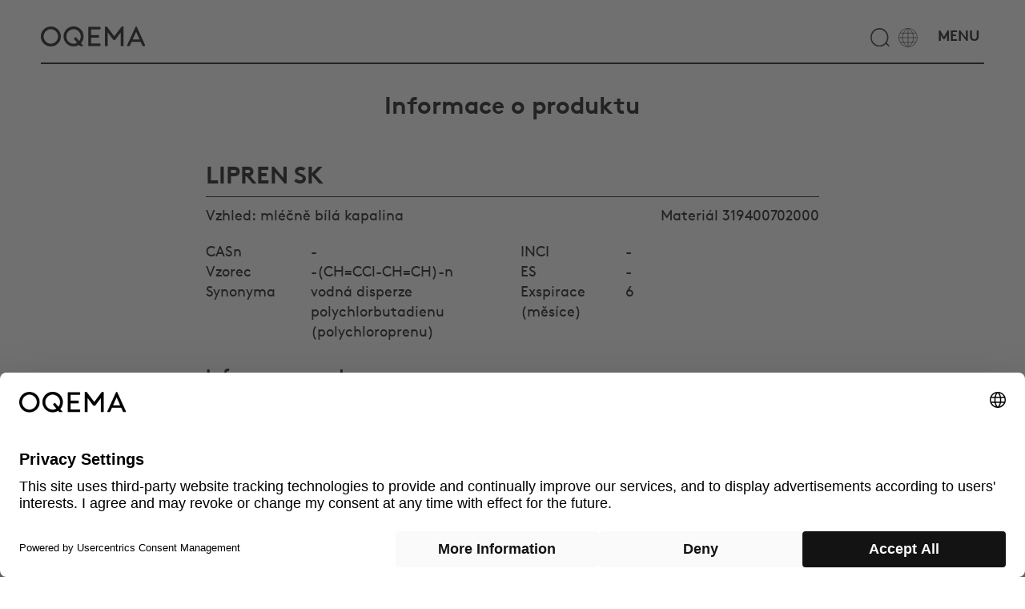

--- FILE ---
content_type: text/html; charset=utf-8
request_url: https://oqema.cz/cz/katalog/LIPREN-SK-319400702000/
body_size: 6445
content:
<!DOCTYPE html>
<html lang="cz">
<head>

<meta charset="utf-8">
<!-- 
	This website is powered by TYPO3 - inspiring people to share!
	TYPO3 is a free open source Content Management Framework initially created by Kasper Skaarhoj and licensed under GNU/GPL.
	TYPO3 is copyright 1998-2019 of Kasper Skaarhoj. Extensions are copyright of their respective owners.
	Information and contribution at https://typo3.org/
-->


<link rel="shortcut icon" href="/fileadmin/templates//oqema/img/favicon.ico" type="image/x-icon">
<title>OQEMA LIPREN SK - katalog produktů</title>
<meta name="generator" content="TYPO3 CMS">


<link rel="stylesheet" type="text/css" href="/fileadmin/hh_ckeditor_custom/Resources/Public/Css/custom_ckeditor.css?1521461937" media="all">
<link rel="stylesheet" type="text/css" href="/typo3conf/ext/product_form/Resources/Public/CSS/tx_product_form.css?1570796874" media="all">
<link rel="stylesheet" type="text/css" href="/fileadmin/templates//oqema/bootstrap/css/bootstrap.css?1521464739" media="screen">
<link rel="stylesheet" type="text/css" href="/fileadmin/templates//oqema/css/print.css?1521464732" media="print">
<link rel="stylesheet" type="text/css" href="/fileadmin/templates/oqema/css/fonts.css?1686727401" media="screen">
<link rel="stylesheet" type="text/css" href="/fileadmin/templates/oqema/css/customization.css?1739456857" media="screen">
<link rel="stylesheet" type="text/css" href="/fileadmin/templates/oqema/css/customization2.css?1749621962" media="screen">
<link rel="stylesheet" type="text/css" href="/fileadmin/templates/oqema/css/mediathek.css?1602748887" media="screen">







<title>OQEMA Katalog </title><meta name="robots" content="index,follow" /><meta name="viewport" content="width=device-width, initial-scale=1.0" /><meta property="og:image" content="http://oqema.com/{$config.logo}" /><meta property="dc:title" content="Katalog" />  <script id="usercentrics-cmp" src="https://web.cmp.usercentrics.eu/ui/loader.js" data-draft="true" data-settings-id="cxERiMJdXKPUJf" async></script><meta property="dc:rights" content="OQEMA" /><meta property="dc:language" content="cz" /><script>
  window.dataLayer = window.dataLayer || [];
  function gtag(){dataLayer.push(arguments);}
  
  gtag("consent", "default", {
    ad_storage: "denied",
    analytics_storage: "denied",
    wait_for_update: 500
  });
</script>

<script async src="https://www.googletagmanager.com/gtag/js?id=GTM-MTTQKPM"></script>
<script>
  gtag("js", new Date());
  gtag("config", "GTM-MTTQKPM");
</script>

<script>
  function updateConsent(consentData) {
    gtag("consent", "update", {
      ad_storage: consentData.ad_storage ? "granted" : "denied",
      analytics_storage: consentData.analytics_storage ? "granted" : "denied"
    });
  }
  
  window.addEventListener("usercentrics-consent-changed", function(event) {
    updateConsent(event.detail);
  });
</script><meta property="dc:creator" content="OQEMA" /><meta property="dc:date" content="2019-12- 5" /><script type="text/plain" data-usercentrics="leady.com" data-usercentrics-preference="marketing">
var leady_track_key="isPZfKhJ3sFvZuSf"; (function(){ var l=document.createElement("script");l.type="text/javascript";l.async=true; l.src='https://ct.leady.com/'+leady_track_key+"/L.js"; var s=document.getElementsByTagName("script")[0];s.parentNode.insertBefore(l,s); })(); </script><meta property="dc:dateSubmitted" content="2019-12- 5" /><meta property="dc:dateCopyrighted" content="2019-12- 5" /><meta property="dc:modified" content="2019-12-17" /><meta property="dc:rightsHolder" content="OQEMA" /><meta property="dc:created" content="2019-12- 5" /><meta property="dc:medium" content="text" /><meta name="google-site-verification" content="-UdlmuMlKb36WINrwy9yYNpjE0XVh58q5KjK0NVucX4" />

<meta name="keywords" content="LIPREN SK, CAS 000-00-0, 319400702000, ONS 8470, vodná disperze polychlorbutadienu (polychloroprenu)"/>
<meta name="description" content="LIPREN SK, mléčně bílá kapalina, CAS 000-00-0, OQEMA distributor chemikálií, sklady Slatiňany, Plzeň, Šenov"/>
<meta property="og:description" content="LIPREN SK, mléčně bílá kapalina, CAS 000-00-0, OQEMA distributor chemikálií, sklady Slatiňany, Plzeň, Šenov" />
<meta property="og:title" content="OQEMA LIPREN SK - katalog produktů" />
<meta property="dc:subject" content="OQEMA LIPREN SK - katalog produktů" />
<meta property="dc:title" content="OQEMA LIPREN SK - katalog produktů" />
<meta property="dc:description" content="LIPREN SK, mléčně bílá kapalina, CAS 000-00-0, OQEMA distributor chemikálií, sklady Slatiňany, Plzeň, Šenov" />
<meta property="og:url" content="https://oqema.cz/cz/katalog/LIPREN-SK-319400702000/" />
</head>
<body id= "page_1897" class="lang_cz level-0 cz-website " data-locale="cz_CZ">


	
	
	
	
	
	
	

<header class="container-fluid top-container"



        
                
            
    
>
    <nav class="navbar navbar-default ">
        <div class="container nonindentedflex">
            <div class="col-lg-2 col-md-2 col-sm-2 col-xs-4 logo-col visible">
                <a href="/cz/"><img class="logo img-responsive" alt="OQEMA logo" src="/fileadmin/templates/oqema/img/oqema_logo.svg"/></a>
            </div>

            <div class="col-lg-8 col-md-5 col-sm-8 col-xs-4">
                <span class="searchForm">
                    <form method="post" class="header-searchform" id="header-form" action="/cz/vysledky-vyhledavani/indexed_search/Search/search/92a45e65c26fc124055f342d0f92682b/">
<div>
<input type="hidden" name="tx_indexedsearch_pi2[__referrer][@extension]" value="" />
<input type="hidden" name="tx_indexedsearch_pi2[__referrer][@controller]" value="Standard" />
<input type="hidden" name="tx_indexedsearch_pi2[__referrer][@action]" value="index" />
<input type="hidden" name="tx_indexedsearch_pi2[__referrer][arguments]" value="YTowOnt9f915914d95ae79ec105edcd7398f343d398ec4c1" />
<input type="hidden" name="tx_indexedsearch_pi2[__referrer][@request]" value="a:3:{s:10:&quot;@extension&quot;;N;s:11:&quot;@controller&quot;;s:8:&quot;Standard&quot;;s:7:&quot;@action&quot;;s:5:&quot;index&quot;;}43a099866337ba3833e9ce5e26699178881f235e" />
<input type="hidden" name="tx_indexedsearch_pi2[__trustedProperties]" value="a:1:{s:6:&quot;search&quot;;a:1:{s:5:&quot;sword&quot;;i:1;}}8bce25e2116326c2d4dab628eeb444d3888f073e" />
</div>

                        <input placeholder="Sem zadejte dotaz pro vyhledání produktu." class="quicksearch-sword" type="text" name="tx_indexedsearch_pi2[search][sword]" />
                        <div class="auto-complete-container" data-locale="cz_CZ"></div>
                        <div class="placeholder-element"></div>
                    </form>
            </span>
            </div>
            
            <div class="col-lg-2 col-md-5 col-sm-4 col-xs-7 text-right">
                <a href="#searchToggle"><img class="globe img-responsive" alt="OQEMA search" src="/fileadmin/templates/oqema/img/search_icon.svg"/></a>
                <a href="#countrySelection"><img class="globe img-responsive" alt="OQEMA change language" src="/fileadmin/templates/oqema/img/languages_icon.svg"/></a>
                <a href="#primaryNav"><img class="globe img-responsive" alt="OQEMA Menu" src="/fileadmin/templates/oqema/img/hamburger_icon.svg"/></a>
            </div>
            <a id="top"></a>
        </div>
    </nav>
    <div class="countryselection container"><div class="col-lg-3 col-md-3 col-sm-6 col-xs-6"><a href="http://www.oqema.de">Austria</a></div><div class="col-lg-3 col-md-3 col-sm-6 col-xs-6"><a href="http://www.oqema.nl">Belgium</a></div><div class="col-lg-3 col-md-3 col-sm-6 col-xs-6"><a href="http://www.interact.ba">Bosnia-Herzegovina</a></div><div class="col-lg-3 col-md-3 col-sm-6 col-xs-6"><a href="http://overlack.bg/bg">Bulgaria</a></div><div class="col-lg-3 col-md-3 col-sm-6 col-xs-6"><a href="https://oqema.cz" target="_blank">Czech Republic</a></div><div class="col-lg-3 col-md-3 col-sm-6 col-xs-6"><a href="https://oqema.dk">Denmark</a></div><div class="col-lg-3 col-md-3 col-sm-6 col-xs-6"><a href="https://oqema.fr">France</a></div><div class="col-lg-3 col-md-3 col-sm-6 col-xs-6"><a href="http://oqema.com/de/" target="_blank">Germany</a></div><div class="col-lg-3 col-md-3 col-sm-6 col-xs-6"><a href="https://oqema.co.uk" target="_blank">Great Britain</a></div><div class="col-lg-3 col-md-3 col-sm-6 col-xs-6"><a href="http://www.quaron.gr">Greece</a></div><div class="col-lg-3 col-md-3 col-sm-6 col-xs-6"><a href="http://www.novochem.hu/indexe.php">Hungary</a></div><div class="col-lg-3 col-md-3 col-sm-6 col-xs-6"><a href="http://www.rocara.com">Ireland</a></div><div class="col-lg-3 col-md-3 col-sm-6 col-xs-6"><a href="https://oqema.it">Italy</a></div><div class="col-lg-3 col-md-3 col-sm-6 col-xs-6"><a href="http://www.overlack.lt">Lithuania</a></div><div class="col-lg-3 col-md-3 col-sm-6 col-xs-6"><a href="http://www.oqema.nl">Netherlands</a></div><div class="col-lg-3 col-md-3 col-sm-6 col-xs-6"><a href="http://oqema.pl">Poland</a></div><div class="col-lg-3 col-md-3 col-sm-6 col-xs-6"><a href="https://es.oqema.com">Portugal</a></div><div class="col-lg-3 col-md-3 col-sm-6 col-xs-6"><a href="http://www.novochem.ro">Romania</a></div><div class="col-lg-3 col-md-3 col-sm-6 col-xs-6"><a href="http://www.slovchema.sk">Slovakia</a></div><div class="col-lg-3 col-md-3 col-sm-6 col-xs-6"><a href="http://oqema.si/">Slovenia</a></div><div class="col-lg-3 col-md-3 col-sm-6 col-xs-6"><a href="https://oqema.es">Spain</a></div><div class="col-lg-3 col-md-3 col-sm-6 col-xs-6"><a href="http://klink-chemie.ch">Switzerland</a></div><div class="col-lg-3 col-md-3 col-sm-6 col-xs-6"><a href="http://overlack.in.ua">Ukraine</a></div></div>
    <span class="langmenu"><span class="active">CZ</span>&nbsp;/&nbsp;<a href="/en/">EN</a></span>

    
<div id="primary-nav">
    <div class="col-lg-2 col-lg-2 col-md-2 col-sm-6 col-xs-12"><ul class="primary-nav-left" ><li class = "first-level first-item" ><a href="/cz/o-nas/" class="primary-nav-link" ref="primary-394"class="primary-nav-link">O nás</a></li><ul ref="primary-394" class="second-level"><li class = "second-level first-item" ><a href="/cz/o-nas/o-nas/" class="primary-nav-link">O nás</a></li><li class = "second-level" ><a href="/cz/o-nas/profil-spolecnosti/" class="primary-nav-link">Profil společnosti</a></li><li class = "second-level" ><a href="/cz/o-nas/historie/" class="primary-nav-link">Historie</a></li><li class = "second-level" ><a href="/cz/o-nas/zakladni-udaje/" class="primary-nav-link">Základní údaje</a></li><li class = "second-level" ><a href="/cz/o-nas/vyrocni-zpravy/" class="primary-nav-link">Výroční zprávy</a></li></ul><li class = "first-level" ><a href="/cz/odvetvi/" class="primary-nav-link">Odvětví</a></li><li class = "first-level" ><a href="/cz/sluzby/" class="primary-nav-link" ref="primary-432"class="primary-nav-link">Služby</a></li><ul ref="primary-432" class="second-level"><li class = "second-level first-item" ><a href="/cz/sluzby/produkty-na-miru/" class="primary-nav-link">Produkty na míru</a></li><li class = "second-level" ><a href="/cz/sluzby/logistika-na-miru/" class="primary-nav-link">Logistika na míru</a></li><li class = "second-level" ><a href="/cz/sluzby/logistika-ibc-obalu/" class="primary-nav-link">Logistika IBC obalů</a></li><li class = "second-level" ><a href="/cz/sluzby/e-shop/" class="primary-nav-link">E-shop</a></li><li class = "second-level" ><a href="/cz/sluzby/zakaznicky-portal/" class="primary-nav-link">Zákaznický portál</a></li></ul><li class = "first-level" ><a href="/cz/odpovednost/" class="primary-nav-link">Odpovědnost</a></li><li class = "first-level" ><a href="/cz/katalog-produktu/" class="primary-nav-link">Katalog produktů</a></li><li class = "first-level" ><a href="/cz/certifikaty/" class="primary-nav-link">Certifikáty</a></li><li class = "first-level" ><a href="/cz/kariera/" class="primary-nav-link">Kariéra</a></li><li class = "first-level" ><a href="/cz/novinky/" class="primary-nav-link">Novinky</a></li><li class = "first-level" ><a href="/cz/kontakty/" class="primary-nav-link">Kontakty</a></li><li class = "first-level" ><a href="/cz/skupina/" class="primary-nav-link" ref="primary-463"class="primary-nav-link">Skupina OQEMA</a></li><ul ref="primary-463" class="second-level"><li class = "second-level first-item" ><a href="/cz/skupina/" class="primary-nav-link">Skupina</a></li><li class = "second-level" ><a href="/cz/historie/" class="primary-nav-link">Historie</a></li><li class = "second-level" ><a href="/cz/nase-podnikani/" class="primary-nav-link">Naše podnikání</a></li><li class = "second-level" ><a href="/cz/kultura/" class="primary-nav-link">Kultura</a></li><li class = "second-level" ><a href="/cz/strategie/" class="primary-nav-link">Strategie</a></li><li class = "second-level" ><a href="/cz/korporatni-shoda/" class="primary-nav-link">Korporátní shoda</a></li><li class = "second-level" ><a href="/cz/predstavenstvo/" class="primary-nav-link">Představenstvo</a></li><li class = "second-level" ><a href="/cz/vize-a-mise/" class="primary-nav-link">Vize a mise</a></li><li class = "second-level" ><a href="/cz/nase-znacka/" class="primary-nav-link">Naše značka</a></li></ul></ul></div>

    <!-- empty second level div for js-->
    <div id="secondary-menu" class="col-lg-2 col-md-2 col-sm-6 col-xs-12"></div>

    <div id="primary-nav-industry-menu" class="col-lg-6 col-md-6 cols-sm-12 col-xs-12">
        <h5>Odvětví</h5>
        <ul><span class="primary-industry-title">Technické Aplikace</span><li class="first industry-nav-element industry416"><a href="/cz/odvetvi/technicke-aplikace/lepidla-a-tesnici-hmoty/" ref="industry416">Lepidla a těsnící hmoty</a></li><li class="industry-nav-element industry416"><a href="/cz/odvetvi/technicke-aplikace/automotive-strojirenstvi/" ref="industry416">Automotive & strojírenství</a></li><li class="industry-nav-element industry416"><a href="/cz/odvetvi/technicke-aplikace/chemicky-prumysl/" ref="industry416">Chemický průmysl</a></li><li class="industry-nav-element industry416"><a href="/cz/odvetvi/technicke-aplikace/stavebnictvi/" ref="industry416">Stavebnictví</a></li><li class="industry-nav-element industry416"><a href="/cz/odvetvi/technicke-aplikace/energetika-a-elektronika/" ref="industry416">Energetika a elektronika</a></li><li class="industry-nav-element industry416"><a href="/cz/odvetvi/technicke-aplikace/pece-o-domacnost-prumyslove-cisteni/" ref="industry416">Péče o domácnost, průmyslové čištění</a></li><li class="industry-nav-element industry416"><a href="/cz/odvetvi/technicke-aplikace/upravy-povrchu/" ref="industry416">Úpravy povrchů</a></li><li class="industry-nav-element industry416"><a href="/cz/odvetvi/technicke-aplikace/barvy-a-natery/" ref="industry416">Barvy a nátěry</a></li><li class="industry-nav-element industry416"><a href="/cz/odvetvi/technicke-aplikace/zpracovani-plastu-a-pryzi/" ref="industry416">Zpracování plastů a pryží</a></li><li class="industry-nav-element industry416"><a href="/cz/odvetvi/technicke-aplikace/vyroba-a-zpracovani-papiru/" ref="industry416">Výroba a zpracování papíru</a></li><li class="industry-nav-element industry416"><a href="/cz/odvetvi/technicke-aplikace/textil-a-kuze/" ref="industry416">Textil a kůže</a></li><span class="primary-industry-title">Life Science</span><li class="first industry-nav-element industry410"><a href="/cz/odvetvi/life-science/kosmetika-a-osobni-pece/" ref="industry410">Kosmetika a osobní péče</a></li><li class="industry-nav-element industry410"><a href="/cz/odvetvi/life-science/krmiva-a-potraviny/" ref="industry410">Krmiva a potraviny</a></li><li class="industry-nav-element industry410"><a href="/cz/odvetvi/life-science/flavour-fragrance/" ref="industry410">Flavour & Fragrance</a></li><li class="industry-nav-element industry410"><a href="/cz/odvetvi/life-science/farmaceuticky-prumysl/" ref="industry410">Farmaceutický průmysl</a></li><li class="industry-nav-element industry410"><a href="/cz/odvetvi/life-science/dezinfekce/" ref="industry410">Dezinfekce</a></li><li class="industry-nav-element industry410"><a href="/cz/odvetvi/life-science/covid-19/" ref="industry410">COVID-19 portfolio</a></li><span class="primary-industry-title">Environmental</span><li class="first industry-nav-element industry407"><a href="/cz/odvetvi/environmental/zemedelstvi/" ref="industry407">Zemědělství</a></li><li class="industry-nav-element industry407"><a href="/cz/odvetvi/environmental/uprava-vody/" ref="industry407">Úprava vody</a></li></ul>
    </div>
    <!--<span id="oqema-group">OQEMA GROUP</span>-->
</div>

    
    

    <div id="header-image-wrap">
        
    </div>
</header>
		
		
		
		
		
	
	
	


        <!--TYPO3SEARCH_begin-->
            <div id="content"><div class="container    " style="
    
    
    ">

    
<div id="c104487" class="frame frame-default frame-type-header frame-layout-0 frame-space-before-small frame-space-after-small"><header><h2 class="ce-headline-center">
				Informace o produktu
			</h2></header></div>

<div class="row row-o2-8-o2"><div class="col-lg-8 col-md-10 col-sm-12 col-xs-12 col-lg-offset-2 col-md-offset-1">
<div id="c104484" class="frame frame-default frame-type-list frame-layout-0">
	
	
			<div class="product-data-wrapper">
				<h1>LIPREN SK</h1>
				<div class="product-data-container">
					<div class="margin-bottom-small">Vzhled: mléčně bílá kapalina <span class="pull-right">Materiál 319400702000</span></div>
					<div class="product-data-group">
						<div class="row">
							<div class="col-md-6 col-xs-12">
								<div class="row">
									<div class="col-xs-4">
										CASn
									</div>
									<div class="col-xs-8">
										-
									</div>
								</div>
							</div>
							<div class="col-md-6 col-xs-12">
								<div class="row">
									<div class="col-xs-4">
										INCI
									</div>
									<div class="col-xs-8">
										-
									</div>
								</div>
							</div>
						</div>
						<div class="row">
							<div class="col-md-6 col-xs-12">
								<div class="row">
									<div class="col-xs-4">
										Vzorec
									</div>
									<div class="col-xs-8">
										
												-(CH=CCl-CH=CH)-n
											
										
									</div>
								</div>
							</div>
							<div class="col-md-6 col-xs-12">
								<div class="row">
									<div class="col-xs-4">
										ES
									</div>
									<div class="col-xs-8">
										-
									</div>
								</div>
							</div>
						</div>
						<div class="row">
							<div class="col-md-6 col-xs-12">
								<div class="row">
									<div class="col-xs-4">
										Synonyma
									</div>
									<div class="col-xs-8">
										vodná disperze polychlorbutadienu (polychloroprenu)
										
									</div>
								</div>
							</div>
							<div class="col-md-6 col-xs-12">
								<div class="row">
									<div class="col-xs-4">
										Exspirace (měsíce) 
									</div>
									<div class="col-xs-8">
										6 
									</div>
								</div>
							</div>
						</div>
						
					</div>

					<h2>Informace pro dopravu </h2>
					<div class="product-data-group">
						<div class="row">
							<div class="col-md-6 col-xs-12">
								<div class="row">
									<div class="col-xs-4">
										ADR Limit (kg,l) 
									</div>
									<div class="col-xs-8">
										-1
									</div>
								</div>
							</div>
							<div class="col-md-6 col-xs-12">
								<div class="row">
									<div class="col-xs-4">
										UN kód 
									</div>
									<div class="col-xs-8">
										-
									</div>
								</div>
							</div>
						</div>
						<div class="row">
							<div class="col-md-6 col-xs-12">
								<div class="row">
									<div class="col-xs-4">
										ADR třída 
									</div>
									<div class="col-xs-8">
										-
									</div>
								</div>
							</div>							
						</div>
					</div>

					

					
						<h2>Informace o produktu</h2>
						<div class="product-data-group">						
							<div class="row">
								<div class="col-xs-12">
									Cizí názvy
								</div>
								
									<div class="col-xs-4 col-md-2">
										Deutsch
									</div>
									<div class="col-xs-8 col-md-10">
										LIPREN SK 
									</div>								
								
									<div class="col-xs-4 col-md-2">
										English
									</div>
									<div class="col-xs-8 col-md-10">
										LIPREN SK 
									</div>								
								
									<div class="col-xs-4 col-md-2">
										Polski
									</div>
									<div class="col-xs-8 col-md-10">
										LIPREN SK 
									</div>								
								
									<div class="col-xs-4 col-md-2">
										Slovensky
									</div>
									<div class="col-xs-8 col-md-10">
										LIPREN SK 
									</div>								
								
							</div>						
						</div>	
										

					
						<h2>Dostupná balení</h2>
						
							
							<div class="product-data-group">
								<div class="row">
									<div class="col-md-6 col-xs-12">
										<div class="row">
											<div class="col-xs-4">
												<b>Název produktu</b>
											</div>
											<div class="col-xs-8">
												<b>LIPREN SK n.kont.1000l</b>
											</div>
										</div>
									</div>
									<div class="col-md-6 col-xs-12">
										<div class="row">
											<div class="col-xs-4">
												Hmotnost
											</div>
											<div class="col-xs-8">
												1100  kg
											</div>
										</div>
									</div>
								</div>
								<div class="row">
									<div class="col-md-6 col-xs-12">
										<div class="row">
											<div class="col-xs-4">
												Skladové číslo
											</div>
											<div class="col-xs-8">
												100795
											</div>
										</div>
									</div>
									<div class="col-md-6 col-xs-12">
										<div class="row">
											<div class="col-xs-4">
												Objem obalu
											</div>
											<div class="col-xs-8">
												<span class="pack-volume">-</span>
											</div>
										</div>
									</div>
								</div>
								<div class="row">
									<div class="col-md-6 col-xs-12">
										<div class="row">
											<div class="col-xs-4">
												Obvyklá dodací lhůta (dny)
											</div>
											<div class="col-xs-8">
												dohodou
											</div>
										</div>
									</div>	
									<div class="col-md-6 col-xs-12">
										<div class="row">
											<div class="col-xs-4">
												Tolerance množství
											</div>
											<div class="col-xs-8">
												0,5%
											</div>
										</div>
									</div>		
								</div>

												
								
								
									<br>								
									<div class="row">
										<div class="col-xs-12">
											
													<div>Nevratný kontejner</div>
												
										</div>
									</div>
								

								<div class="row">
									<div class="col-xs-12">
																				
									</div>
								</div>
								
									<div style="border-bottom: 1px solid #000; margin-top: 10px;"></div>
								
							</div>
							
							<div class="product-data-group">
								<div class="row">
									<div class="col-md-6 col-xs-12">
										<div class="row">
											<div class="col-xs-4">
												<b>Název produktu</b>
											</div>
											<div class="col-xs-8">
												<b>LIPREN SK n.sud</b>
											</div>
										</div>
									</div>
									<div class="col-md-6 col-xs-12">
										<div class="row">
											<div class="col-xs-4">
												Hmotnost
											</div>
											<div class="col-xs-8">
												225  kg
											</div>
										</div>
									</div>
								</div>
								<div class="row">
									<div class="col-md-6 col-xs-12">
										<div class="row">
											<div class="col-xs-4">
												Skladové číslo
											</div>
											<div class="col-xs-8">
												100796
											</div>
										</div>
									</div>
									<div class="col-md-6 col-xs-12">
										<div class="row">
											<div class="col-xs-4">
												Objem obalu
											</div>
											<div class="col-xs-8">
												<span class="pack-volume">-</span>
											</div>
										</div>
									</div>
								</div>
								<div class="row">
									<div class="col-md-6 col-xs-12">
										<div class="row">
											<div class="col-xs-4">
												Obvyklá dodací lhůta (dny)
											</div>
											<div class="col-xs-8">
												dohodou
											</div>
										</div>
									</div>	
									<div class="col-md-6 col-xs-12">
										<div class="row">
											<div class="col-xs-4">
												Tolerance množství
											</div>
											<div class="col-xs-8">
												0,5%
											</div>
										</div>
									</div>		
								</div>

												
								
								
									<br>								
									<div class="row">
										<div class="col-xs-12">
											
													<div>Sud nevratný 200/220 l ocel/PE</div>
												
										</div>
									</div>
								

								<div class="row">
									<div class="col-xs-12">
																				
									</div>
								</div>
								
							</div>
							
											
					
					<div class="link-product-form-container">
						<a class="link-product-form" target="_blank" href="/cz/dotaz/LIPREN%20SK/319400702000/">Pošlete nám dotaz na produkt</a>
					</div>

					
				</div>
			</div>
		


	
</div>

</div></div>
</div>
<div id="c104488" class="frame frame-default frame-type-shortcut frame-layout-0 frame-space-after-medium"><div class="container    " style="
    
    
    "><div class="row row-o3-2-2-2-o3"><div class="col-lg-2 col-md-3 col-sm-3 col-xs-12 col-lg-offset-3 col-md-offset-2 col-sm-offset-2"><div id="c10858" class="frame frame-default frame-type-text frame-layout-0"><p><a href="/cz/odvetvi/" class="arrow-down">ODVĚTV&Iacute;</a></p></div></div><div class="col-lg-2 col-md-3 col-sm-3 col-xs-12"><div id="c10860" class="frame frame-default frame-type-text frame-layout-0"><p><a href="/cz/kontakty/" class="arrow-down">KONTAKTY</a></p></div></div><div class="col-lg-2 col-md-3 col-sm-3 col-xs-12"><div id="c11157" class="frame frame-default frame-type-text frame-layout-0"><p><a href="https://portal.oqema.cz/" title="Odkaz na zákaznický portál, otevře se na nové stránce." target="_blank" class="arrow-down">PORTÁL</a></p></div></div></div></div></div>

</div>
        <!--TYPO3SEARCH_end-->




<footer class="container nonindentedblock footer">
	
			
<div class="row">
    <div class="col-lg-2 col-lg-offset-5 contact text-center">
        <a href="/cz/katalog/#top">
            <img  width="100" height="27" alt="Top" style="width: 100px;" src="\fileadmin\templates\oqema\img\arrow_up_w.svg"/>
        </a>
    </div>
</div>
<div class="row">
    <div class="col-lg-3 col-lg-offset-1 address">
        
<div id="c6034" class="frame frame-default frame-type-text frame-layout-0"><p>OQEMA, s.r.o.<br /> Tě&scaron;&iacute;nsk&aacute; 222<br /> 739 34 &Scaron;enov<br /> T +420 597 485 910<br /><a href="mailto:oqema@oqema.com">oqema@oqema.com</a></p></div>


    </div>
    <div class="col-lg-2 col-lg-offset-1 contact">
        
<div id="c11133" class="frame frame-default frame-type-text frame-layout-0"><p><a href="/cz/kontakty/" class="arrow-down-white">Kontakt</a></p></div>


<div id="c111353" class="frame frame-default frame-type-html frame-layout-0"><p><a class="arrow-down-white" href="https://www.linkedin.com/company/oqema/" title="Stránky OQEMA na LinkedIn">OQEMA na LinkedIn</a></p></div>


<div id="c104714" class="frame frame-default frame-type-text frame-layout-0"><p><a href="https://oqema.cz/cz/novinky/detail/news/sanace-stare-ekologicke-zateze-ve-skladu-plzen/" title="Informace o projektu Sanace staré ekologické zátěže ve skladu Plzeň." target="_blank" class="arrow-down-white" alt="Informace o projektu v pdf.">Projekt Sanace Plzeň</a></p></div>


<div id="c119157" class="frame frame-default frame-type-text frame-layout-0"><p><a href="https://oqema.cz/cz/novinky/detail/news/projekt-fotovoltaicka-elektrarna-oqema/" title="Informace o projektu Fotovoltaická elektrárna OQEMA." target="_blank" class="arrow-down-white">Projekt Fotovoltaick&aacute; elektr&aacute;rna</a></p></div>


<div id="c115325" class="frame frame-default frame-type-text frame-layout-0"><p><a href="https://eshop.oqema.cz/cs/?utm_source=sluzby_eshop&amp;utm_medium=www&amp;utm_campaign=eshop" title="Prodej chemikálií online." target="_blank" class="arrow-down-white">E-shop OQEMA</a></p></div>


    </div>
    <div class="col-lg-3 col-lg-offset-1 copy">
        <p>
            
            <a href="/cz/imprint/">Imprint</a> &copy; OQEMA AG 2026<br/>
            <br/><a class="link-cookie-settings" onclick="showConsentPreferences()" href="#">Nastavení souborů cookie</a>
        </p>
    </div>
</div>

		

</footer>


<script src="/fileadmin/templates//oqema/js/jquery-3.2.1.min.js?1521464737" type="text/javascript"></script>
<script src="/fileadmin/templates//oqema/bootstrap/js/bootstrap.js?1521464739" type="text/javascript"></script>


<script src="/fileadmin/templates/oqema/js/script.js?1767960286" type="text/javascript"></script>
<script src="/fileadmin/templates/oqema/js/script2.js?1686917999" type="text/javascript"></script>
<script src="/fileadmin/templates/oqema/js/mediathek.js?1602752768" type="text/javascript"></script>
<script src="/fileadmin/templates/oqema/js/usercentrics-button.js?1745322762" type="text/javascript"></script>
<script src="/fileadmin/googlecontact/js/frontend_lang.js?1566979743" type="text/javascript"></script>




</body>
</html>

--- FILE ---
content_type: text/css; charset=utf-8
request_url: https://oqema.cz/fileadmin/templates/oqema/css/fonts.css?1686727401
body_size: 587
content:
@font-face {
    font-family: "Brown-Pro-Reclinregular";
    src:url("/fileadmin/templates/oqema/fonts/ll_brown_family/fonts/lineto-brown-pro-reclinregular.eot");
    src:url("/fileadmin/templates/oqema/fonts/ll_brown_family/fonts/lineto-brown-pro-reclinregular.eot?#iefix") format("embedded-opentype"),
    url("/fileadmin/templates/oqema/fonts/ll_brown_family/fonts/lineto-brown-pro-reclinregular.woff2") format("woff2"),
    url("/fileadmin/templates/oqema/fonts/ll_brown_family/fonts/lineto-brown-pro-reclinregular.woff") format("woff");
    font-weight: normal;
    font-style: normal;
    font-display: swap;
}

@font-face {
    font-family: "Brown-Pro-Boldalt";
    src:url("/fileadmin/templates/oqema/fonts/ll_brown_family/fonts/lineto-brown-pro-boldalt.eot");
    src:url("/fileadmin/templates/oqema/fonts/ll_brown_family/fonts/lineto-brown-pro-boldalt.eot?#iefix") format("embedded-opentype"),
    url("/fileadmin/templates/oqema/fonts/ll_brown_family/fonts/lineto-brown-pro-boldalt.woff2") format("woff2"),
    url("/fileadmin/templates/oqema/fonts/ll_brown_family/fonts/lineto-brown-pro-boldalt.woff") format("woff");
    font-weight: normal;
    font-style: normal;
    font-display: swap;
}

@font-face {
    font-family: "Brown-Pro-Reclinregularalt";
    src:url("/fileadmin/templates/oqema/fonts/ll_brown_family/fonts/lineto-brown-pro-reclinregularalt.eot");
    src:url("/fileadmin/templates/oqema/fonts/ll_brown_family/fonts/lineto-brown-pro-reclinregularalt.eot?#iefix") format("embedded-opentype"),
    url("/fileadmin/templates/oqema/fonts/ll_brown_family/fonts/lineto-brown-pro-reclinregularalt.woff2") format("woff2"),
    url("/fileadmin/templates/oqema/fonts/ll_brown_family/fonts/lineto-brown-pro-reclinregularalt.woff") format("woff");
    font-weight: normal;
    font-style: normal;
    font-display: swap;
}

@font-face {
    font-family: "Brown-Pro-Reclinboldalt";
    src:url("/fileadmin/templates/oqema/fonts/ll_brown_family/fonts/lineto-brown-pro-reclinboldalt.eot");
    src:url("/fileadmin/templates/oqema/fonts/ll_brown_family/fonts/lineto-brown-pro-reclinboldalt.eot?#iefix") format("embedded-opentype"),
    url("/fileadmin/templates/oqema/fonts/ll_brown_family/fonts/lineto-brown-pro-reclinboldalt.woff2") format("woff2"),
    url("/fileadmin/templates/oqema/fonts/ll_brown_family/fonts/lineto-brown-pro-reclinboldalt.woff") format("woff");
    font-weight: normal;
    font-style: normal;
    font-display: swap;
}

@font-face {
    font-family: "Brown-Pro-Italic";
    src:url("/fileadmin/templates/oqema/fonts/ll_brown_family/fonts/lineto-brown-pro-italic.eot");
    src:url("/fileadmin/templates/oqema/fonts/ll_brown_family/fonts/lineto-brown-pro-italic.eot?#iefix") format("embedded-opentype"),
    url("/fileadmin/templates/oqema/fonts/ll_brown_family/fonts/lineto-brown-pro-italic.woff2") format("woff2"),
    url("/fileadmin/templates/oqema/fonts/ll_brown_family/fonts/lineto-brown-pro-italic.woff") format("woff");
    font-weight: normal;
    font-style: normal;
    font-display: swap;
}

@font-face {
    font-family: "Brown-Pro-Reclinthin";
    src:url("/fileadmin/templates/oqema/fonts/ll_brown_family/fonts/lineto-brown-pro-reclinthin.eot");
    src:url("/fileadmin/templates/oqema/fonts/ll_brown_family/fonts/lineto-brown-pro-reclinthin.eot?#iefix") format("embedded-opentype"),
    url("/fileadmin/templates/oqema/fonts/ll_brown_family/fonts/lineto-brown-pro-reclinthin.woff2") format("woff2"),
    url("/fileadmin/templates/oqema/fonts/ll_brown_family/fonts/lineto-brown-pro-reclinthin.woff") format("woff");
    font-weight: normal;
    font-style: normal;
    font-display: swap;
}

@font-face {
    font-family: "Brown-Pro-Bold";
    src:url("/fileadmin/templates/oqema/fonts/ll_brown_family/fonts/lineto-brown-pro-bold.eot");
    src:url("/fileadmin/templates/oqema/fonts/ll_brown_family/fonts/lineto-brown-pro-bold.eot?#iefix") format("embedded-opentype"),
    url("/fileadmin/templates/oqema/fonts/ll_brown_family/fonts/lineto-brown-pro-bold.woff2") format("woff2"),
    url("/fileadmin/templates/oqema/fonts/ll_brown_family/fonts/lineto-brown-pro-bold.woff") format("woff");
    font-weight: normal;
    font-style: normal;
    font-display: swap;
}

@font-face {
    font-family: "Brown-Pro-Thinitalic";
    src:url("/fileadmin/templates/oqema/fonts/ll_brown_family/fonts/lineto-brown-pro-thinitalic.eot");
    src:url("/fileadmin/templates/oqema/fonts/ll_brown_family/fonts/lineto-brown-pro-thinitalic.eot?#iefix") format("embedded-opentype"),
    url("/fileadmin/templates/oqema/fonts/ll_brown_family/fonts/lineto-brown-pro-thinitalic.woff2") format("woff2"),
    url("/fileadmin/templates/oqema/fonts/ll_brown_family/fonts/lineto-brown-pro-thinitalic.woff") format("woff");
    font-weight: normal;
    font-style: normal;
    font-display: swap;
}

@font-face {
    font-family: "Brown-Pro-Bolditalicalt";
    src:url("/fileadmin/templates/oqema/fonts/ll_brown_family/fonts/lineto-brown-pro-bolditalicalt.eot");
    src:url("/fileadmin/templates/oqema/fonts/ll_brown_family/fonts/lineto-brown-pro-bolditalicalt.eot?#iefix") format("embedded-opentype"),
    url("/fileadmin/templates/oqema/fonts/ll_brown_family/fonts/lineto-brown-pro-bolditalicalt.woff2") format("woff2"),
    url("/fileadmin/templates/oqema/fonts/ll_brown_family/fonts/lineto-brown-pro-bolditalicalt.woff") format("woff");
    font-weight: normal;
    font-style: normal;
    font-display: swap;
}

@font-face {
    font-family: "Brown-Pro-Regularalt";
    src:url("/fileadmin/templates/oqema/fonts/ll_brown_family/fonts/lineto-brown-pro-regularalt.eot");
    src:url("/fileadmin/templates/oqema/fonts/ll_brown_family/fonts/lineto-brown-pro-regularalt.eot?#iefix") format("embedded-opentype"),
    url("/fileadmin/templates/oqema/fonts/ll_brown_family/fonts/lineto-brown-pro-regularalt.woff2") format("woff2"),
    url("/fileadmin/templates/oqema/fonts/ll_brown_family/fonts/lineto-brown-pro-regularalt.woff") format("woff");
    font-weight: normal;
    font-style: normal;
    font-display: swap;
}

@font-face {
    font-family: "Brown-Pro-Italicalt";
    src:url("/fileadmin/templates/oqema/fonts/ll_brown_family/fonts/lineto-brown-pro-italicalt.eot");
    src:url("/fileadmin/templates/oqema/fonts/ll_brown_family/fonts/lineto-brown-pro-italicalt.eot?#iefix") format("embedded-opentype"),
    url("/fileadmin/templates/oqema/fonts/ll_brown_family/fonts/lineto-brown-pro-italicalt.woff2") format("woff2"),
    url("/fileadmin/templates/oqema/fonts/ll_brown_family/fonts/lineto-brown-pro-italicalt.woff") format("woff");
    font-weight: normal;
    font-style: normal;
    font-display: swap;
}

@font-face {
    font-family: "Brown-Pro-Reclinbold";
    src:url("/fileadmin/templates/oqema/fonts/ll_brown_family/fonts/lineto-brown-pro-reclinbold.eot");
    src:url("/fileadmin/templates/oqema/fonts/ll_brown_family/fonts/lineto-brown-pro-reclinbold.eot?#iefix") format("embedded-opentype"),
    url("/fileadmin/templates/oqema/fonts/ll_brown_family/fonts/lineto-brown-pro-reclinbold.woff2") format("woff2"),
    url("/fileadmin/templates/oqema/fonts/ll_brown_family/fonts/lineto-brown-pro-reclinbold.woff") format("woff");
    font-weight: normal;
    font-style: normal;
    font-display: swap;
}

@font-face {
    font-family: "Brown-Pro-Reclinlight";
    src:url("/fileadmin/templates/oqema/fonts/ll_brown_family/fonts/lineto-brown-pro-reclinlight.eot");
    src:url("/fileadmin/templates/oqema/fonts/ll_brown_family/fonts/lineto-brown-pro-reclinlight.eot?#iefix") format("embedded-opentype"),
    url("/fileadmin/templates/oqema/fonts/ll_brown_family/fonts/lineto-brown-pro-reclinlight.woff2") format("woff2"),
    url("/fileadmin/templates/oqema/fonts/ll_brown_family/fonts/lineto-brown-pro-reclinlight.woff") format("woff");
    font-weight: normal;
    font-style: normal;
    font-display: swap;
}

@font-face {
    font-family: "Brown-Pro-Bolditalic";
    src:url("/fileadmin/templates/oqema/fonts/ll_brown_family/fonts/lineto-brown-pro-boldItalic.eot");
    src:url("/fileadmin/templates/oqema/fonts/ll_brown_family/fonts/lineto-brown-pro-boldItalic.eot?#iefix") format("embedded-opentype"),
    url("/fileadmin/templates/oqema/fonts/ll_brown_family/fonts/lineto-brown-pro-bolditalic.woff2") format("woff2"),
    url("/fileadmin/templates/oqema/fonts/ll_brown_family/fonts/lineto-brown-pro-boldItalic.woff") format("woff");
    font-weight: normal;
    font-style: normal;
    font-display: swap;
}

@font-face {
    font-family: "Brown-Pro-Lightitalic";
    src:url("/fileadmin/templates/oqema/fonts/ll_brown_family/fonts/lineto-brown-pro-lightitalic.eot");
    src:url("/fileadmin/templates/oqema/fonts/ll_brown_family/fonts/lineto-brown-pro-lightitalic.eot?#iefix") format("embedded-opentype"),
    url("/fileadmin/templates/oqema/fonts/ll_brown_family/fonts/lineto-brown-pro-lightitalic.woff2") format("woff2"),
    url("/fileadmin/templates/oqema/fonts/ll_brown_family/fonts/lineto-brown-pro-lightitalic.woff") format("woff");
    font-weight: normal;
    font-style: normal;
    font-display: swap;
}

@font-face {
    font-family: "Brown-Pro-Thin";
    src:url("/fileadmin/templates/oqema/fonts/ll_brown_family/fonts/lineto-brown-pro-thin.eot");
    src:url("/fileadmin/templates/oqema/fonts/ll_brown_family/fonts/lineto-brown-pro-thin.eot?#iefix") format("embedded-opentype"),
    url("/fileadmin/templates/oqema/fonts/ll_brown_family/fonts/lineto-brown-pro-thin.woff2") format("woff2"),
    url("/fileadmin/templates/oqema/fonts/ll_brown_family/fonts/lineto-brown-pro-thin.woff") format("woff");
    font-weight: normal;
    font-style: normal;
    font-display: swap;
}

@font-face {
    font-family: "Brown-Pro-Light";
    src:url("/fileadmin/templates/oqema/fonts/ll_brown_family/fonts/lineto-brown-pro-light.eot");
    src:url("/fileadmin/templates/oqema/fonts/ll_brown_family/fonts/lineto-brown-pro-light.eot?#iefix") format("embedded-opentype"),
    url("/fileadmin/templates/oqema/fonts/ll_brown_family/fonts/lineto-brown-pro-light.woff2") format("woff2"),
    url("/fileadmin/templates/oqema/fonts/ll_brown_family/fonts/lineto-brown-pro-light.woff") format("woff");
    font-weight: normal;
    font-style: normal;
    font-display: swap;
}

@font-face {
    font-family: "Brown-Pro-Regular";
    src:url("/fileadmin/templates/oqema/fonts/ll_brown_family/fonts/lineto-brown-pro-regular.eot");
    src:url("/fileadmin/templates/oqema/fonts/ll_brown_family/fonts/lineto-brown-pro-regular.eot?#iefix") format("embedded-opentype"),
    url("/fileadmin/templates/oqema/fonts/ll_brown_family/fonts/lineto-brown-pro-regular.woff2") format("woff2"),
    url("/fileadmin/templates/oqema/fonts/ll_brown_family/fonts/lineto-brown-pro-regular.woff") format("woff");
    font-weight: normal;
    font-style: normal;
    font-display: swap;
}


/* Subsetted */

@font-face {
    font-family: "Brown-Pro-Reclinregular-S";
    src:url("/fileadmin/templates/oqema/fonts/ll_brown_family/fonts_subsetted/lineto-brown-pro-reclinregular.eot");
    src:url("/fileadmin/templates/oqema/fonts/ll_brown_family/fonts_subsetted/lineto-brown-pro-reclinregular.eot?#iefix") format("embedded-opentype"),
    url("/fileadmin/templates/oqema/fonts/ll_brown_family/fonts_subsetted/lineto-brown-pro-reclinregular.woff2") format("woff2"),
    url("/fileadmin/templates/oqema/fonts/ll_brown_family/fonts_subsetted/lineto-brown-pro-reclinregular.woff") format("woff");
    font-weight: normal;
    font-style: normal;
    font-display: swap;
}

@font-face {
    font-family: "Brown-Pro-Boldalt-S";
    src:url("/fileadmin/templates/oqema/fonts/ll_brown_family/fonts_subsetted/lineto-brown-pro-boldalt.eot");
    src:url("/fileadmin/templates/oqema/fonts/ll_brown_family/fonts_subsetted/lineto-brown-pro-boldalt.eot?#iefix") format("embedded-opentype"),
    url("/fileadmin/templates/oqema/fonts/ll_brown_family/fonts_subsetted/lineto-brown-pro-boldalt.woff2") format("woff2"),
    url("/fileadmin/templates/oqema/fonts/ll_brown_family/fonts_subsetted/lineto-brown-pro-boldalt.woff") format("woff");
    font-weight: normal;
    font-style: normal;
    font-display: swap;
}

@font-face {
    font-family: "Brown-Pro-Reclinregularalt-S";
    src:url("/fileadmin/templates/oqema/fonts/ll_brown_family/fonts_subsetted/lineto-brown-pro-reclinregularalt.eot");
    src:url("/fileadmin/templates/oqema/fonts/ll_brown_family/fonts_subsetted/lineto-brown-pro-reclinregularalt.eot?#iefix") format("embedded-opentype"),
    url("/fileadmin/templates/oqema/fonts/ll_brown_family/fonts_subsetted/lineto-brown-pro-reclinregularalt.woff2") format("woff2"),
    url("/fileadmin/templates/oqema/fonts/ll_brown_family/fonts_subsetted/lineto-brown-pro-reclinregularalt.woff") format("woff");
    font-weight: normal;
    font-style: normal;
    font-display: swap;
}

@font-face {
    font-family: "Brown-Pro-Reclinboldalt-S";
    src:url("/fileadmin/templates/oqema/fonts/ll_brown_family/fonts_subsetted/lineto-brown-pro-reclinboldalt.eot");
    src:url("/fileadmin/templates/oqema/fonts/ll_brown_family/fonts_subsetted/lineto-brown-pro-reclinboldalt.eot?#iefix") format("embedded-opentype"),
    url("/fileadmin/templates/oqema/fonts/ll_brown_family/fonts_subsetted/lineto-brown-pro-reclinboldalt.woff2") format("woff2"),
    url("/fileadmin/templates/oqema/fonts/ll_brown_family/fonts_subsetted/lineto-brown-pro-reclinboldalt.woff") format("woff");
    font-weight: normal;
    font-style: normal;
    font-display: swap;
}

@font-face {
    font-family: "Brown-Pro-Italic-S";
    src:url("/fileadmin/templates/oqema/fonts/ll_brown_family/fonts_subsetted/lineto-brown-pro-italic.eot");
    src:url("/fileadmin/templates/oqema/fonts/ll_brown_family/fonts_subsetted/lineto-brown-pro-italic.eot?#iefix") format("embedded-opentype"),
    url("/fileadmin/templates/oqema/fonts/ll_brown_family/fonts_subsetted/lineto-brown-pro-italic.woff2") format("woff2"),
    url("/fileadmin/templates/oqema/fonts/ll_brown_family/fonts_subsetted/lineto-brown-pro-italic.woff") format("woff");
    font-weight: normal;
    font-style: normal;
    font-display: swap;
}

@font-face {
    font-family: "Brown-Pro-Reclinthin-S";
    src:url("/fileadmin/templates/oqema/fonts/ll_brown_family/fonts_subsetted/lineto-brown-pro-reclinthin.eot");
    src:url("/fileadmin/templates/oqema/fonts/ll_brown_family/fonts_subsetted/lineto-brown-pro-reclinthin.eot?#iefix") format("embedded-opentype"),
    url("/fileadmin/templates/oqema/fonts/ll_brown_family/fonts_subsetted/lineto-brown-pro-reclinthin.woff2") format("woff2"),
    url("/fileadmin/templates/oqema/fonts/ll_brown_family/fonts_subsetted/lineto-brown-pro-reclinthin.woff") format("woff");
    font-weight: normal;
    font-style: normal;
    font-display: swap;
}

@font-face {
    font-family: "Brown-Pro-Bold-S";
    src:url("/fileadmin/templates/oqema/fonts/ll_brown_family/fonts_subsetted/lineto-brown-pro-bold.eot");
    src:url("/fileadmin/templates/oqema/fonts/ll_brown_family/fonts_subsetted/lineto-brown-pro-bold.eot?#iefix") format("embedded-opentype"),
    url("/fileadmin/templates/oqema/fonts/ll_brown_family/fonts_subsetted/lineto-brown-pro-bold.woff2") format("woff2"),
    url("/fileadmin/templates/oqema/fonts/ll_brown_family/fonts_subsetted/lineto-brown-pro-bold.woff") format("woff");
    font-weight: normal;
    font-style: normal;
    font-display: swap;
}

@font-face {
    font-family: "Brown-Pro-Thinitalic-S";
    src:url("/fileadmin/templates/oqema/fonts/ll_brown_family/fonts_subsetted/lineto-brown-pro-thinitalic.eot");
    src:url("/fileadmin/templates/oqema/fonts/ll_brown_family/fonts_subsetted/lineto-brown-pro-thinitalic.eot?#iefix") format("embedded-opentype"),
    url("/fileadmin/templates/oqema/fonts/ll_brown_family/fonts_subsetted/lineto-brown-pro-thinitalic.woff2") format("woff2"),
    url("/fileadmin/templates/oqema/fonts/ll_brown_family/fonts_subsetted/lineto-brown-pro-thinitalic.woff") format("woff");
    font-weight: normal;
    font-style: normal;
    font-display: swap;
}

@font-face {
    font-family: "Brown-Pro-Bolditalicalt-S";
    src:url("/fileadmin/templates/oqema/fonts/ll_brown_family/fonts_subsetted/lineto-brown-pro-bolditalicalt.eot");
    src:url("/fileadmin/templates/oqema/fonts/ll_brown_family/fonts_subsetted/lineto-brown-pro-bolditalicalt.eot?#iefix") format("embedded-opentype"),
    url("/fileadmin/templates/oqema/fonts/ll_brown_family/fonts_subsetted/lineto-brown-pro-bolditalicalt.woff2") format("woff2"),
    url("/fileadmin/templates/oqema/fonts/ll_brown_family/fonts_subsetted/lineto-brown-pro-bolditalicalt.woff") format("woff");
    font-weight: normal;
    font-style: normal;
    font-display: swap;
}

@font-face {
    font-family: "Brown-Pro-Regularalt-S";
    src:url("/fileadmin/templates/oqema/fonts/ll_brown_family/fonts_subsetted/lineto-brown-pro-regularalt.eot");
    src:url("/fileadmin/templates/oqema/fonts/ll_brown_family/fonts_subsetted/lineto-brown-pro-regularalt.eot?#iefix") format("embedded-opentype"),
    url("/fileadmin/templates/oqema/fonts/ll_brown_family/fonts_subsetted/lineto-brown-pro-regularalt.woff2") format("woff2"),
    url("/fileadmin/templates/oqema/fonts/ll_brown_family/fonts_subsetted/lineto-brown-pro-regularalt.woff") format("woff");
    font-weight: normal;
    font-style: normal;
    font-display: swap;
}

@font-face {
    font-family: "Brown-Pro-Italicalt-S";
    src:url("/fileadmin/templates/oqema/fonts/ll_brown_family/fonts_subsetted/lineto-brown-pro-italicalt.eot");
    src:url("/fileadmin/templates/oqema/fonts/ll_brown_family/fonts_subsetted/lineto-brown-pro-italicalt.eot?#iefix") format("embedded-opentype"),
    url("/fileadmin/templates/oqema/fonts/ll_brown_family/fonts_subsetted/lineto-brown-pro-italicalt.woff2") format("woff2"),
    url("/fileadmin/templates/oqema/fonts/ll_brown_family/fonts_subsetted/lineto-brown-pro-italicalt.woff") format("woff");
    font-weight: normal;
    font-style: normal;
    font-display: swap;
}

@font-face {
    font-family: "Brown-Pro-Reclinbold-S";
    src:url("/fileadmin/templates/oqema/fonts/ll_brown_family/fonts_subsetted/lineto-brown-pro-reclinbold.eot");
    src:url("/fileadmin/templates/oqema/fonts/ll_brown_family/fonts_subsetted/lineto-brown-pro-reclinbold.eot?#iefix") format("embedded-opentype"),
    url("/fileadmin/templates/oqema/fonts/ll_brown_family/fonts_subsetted/lineto-brown-pro-reclinbold.woff2") format("woff2"),
    url("/fileadmin/templates/oqema/fonts/ll_brown_family/fonts_subsetted/lineto-brown-pro-reclinbold.woff") format("woff");
    font-weight: normal;
    font-style: normal;
    font-display: swap;
}

@font-face {
    font-family: "Brown-Pro-Reclinlight-S";
    src:url("/fileadmin/templates/oqema/fonts/ll_brown_family/fonts_subsetted/lineto-brown-pro-reclinlight.eot");
    src:url("/fileadmin/templates/oqema/fonts/ll_brown_family/fonts_subsetted/lineto-brown-pro-reclinlight.eot?#iefix") format("embedded-opentype"),
    url("/fileadmin/templates/oqema/fonts/ll_brown_family/fonts_subsetted/lineto-brown-pro-reclinlight.woff2") format("woff2"),
    url("/fileadmin/templates/oqema/fonts/ll_brown_family/fonts_subsetted/lineto-brown-pro-reclinlight.woff") format("woff");
    font-weight: normal;
    font-style: normal;
    font-display: swap;
}

@font-face {
    font-family: "Brown-Pro-Bolditalic-S";
    src:url("/fileadmin/templates/oqema/fonts/ll_brown_family/fonts_subsetted/lineto-brown-pro-bolditalic.eot");
    src:url("/fileadmin/templates/oqema/fonts/ll_brown_family/fonts_subsetted/lineto-brown-pro-bolditalic.eot?#iefix") format("embedded-opentype"),
    url("/fileadmin/templates/oqema/fonts/ll_brown_family/fonts_subsetted/lineto-brown-pro-bolditalic.woff2") format("woff2"),
    url("/fileadmin/templates/oqema/fonts/ll_brown_family/fonts_subsetted/lineto-brown-pro-bolditalic.woff") format("woff");
    font-weight: normal;
    font-style: normal;
    font-display: swap;
}

@font-face {
    font-family: "Brown-Pro-Lightitalic-S";
    src:url("/fileadmin/templates/oqema/fonts/ll_brown_family/fonts_subsetted/lineto-brown-pro-lightitalic.eot");
    src:url("/fileadmin/templates/oqema/fonts/ll_brown_family/fonts_subsetted/lineto-brown-pro-lightitalic.eot?#iefix") format("embedded-opentype"),
    url("/fileadmin/templates/oqema/fonts/ll_brown_family/fonts_subsetted/lineto-brown-pro-lightitalic.woff2") format("woff2"),
    url("/fileadmin/templates/oqema/fonts/ll_brown_family/fonts_subsetted/lineto-brown-pro-lightitalic.woff") format("woff");
    font-weight: normal;
    font-style: normal;
    font-display: swap;
}

@font-face {
    font-family: "Brown-Pro-Thin-S";
    src:url("/fileadmin/templates/oqema/fonts/ll_brown_family/fonts_subsetted/lineto-brown-pro-thin.eot");
    src:url("/fileadmin/templates/oqema/fonts/ll_brown_family/fonts_subsetted/lineto-brown-pro-thin.eot?#iefix") format("embedded-opentype"),
    url("/fileadmin/templates/oqema/fonts/ll_brown_family/fonts_subsetted/lineto-brown-pro-thin.woff2") format("woff2"),
    url("/fileadmin/templates/oqema/fonts/ll_brown_family/fonts_subsetted/lineto-brown-pro-thin.woff") format("woff");
    font-weight: normal;
    font-style: normal;
    font-display: swap;
}

@font-face {
    font-family: "Brown-Pro-Light-S";
    src:url("/fileadmin/templates/oqema/fonts/ll_brown_family/fonts_subsetted/lineto-brown-pro-light.eot");
    src:url("/fileadmin/templates/oqema/fonts/ll_brown_family/fonts_subsetted/lineto-brown-pro-light.eot?#iefix") format("embedded-opentype"),
    url("/fileadmin/templates/oqema/fonts/ll_brown_family/fonts_subsetted/lineto-brown-pro-light.woff2") format("woff2"),
    url("/fileadmin/templates/oqema/fonts/ll_brown_family/fonts_subsetted/lineto-brown-pro-light.woff") format("woff");
    font-weight: normal;
    font-style: normal;
    font-display: swap;
}

@font-face {
    font-family: "Brown-Pro-Regular-S";
    src:url("/fileadmin/templates/oqema/fonts/ll_brown_family/fonts_subsetted/lineto-brown-pro-regular.eot");
    src:url("/fileadmin/templates/oqema/fonts/ll_brown_family/fonts_subsetted/lineto-brown-pro-regular.eot?#iefix") format("embedded-opentype"),
    url("/fileadmin/templates/oqema/fonts/ll_brown_family/fonts_subsetted/lineto-brown-pro-regular.woff2") format("woff2"),
    url("/fileadmin/templates/oqema/fonts/ll_brown_family/fonts_subsetted/lineto-brown-pro-regular.woff") format("woff");
    font-weight: normal;
    font-style: normal;
    font-display: swap;
}

--- FILE ---
content_type: text/css; charset=utf-8
request_url: https://oqema.cz/fileadmin/templates/oqema/css/customization.css?1739456857
body_size: 6912
content:
/*#c119564,#c119563,#c119590{display:none;}*/

/*
    .industry-nav-element:hover {
        transform: rotate(410deg) scale(5) perspective(50em) rotateY(540deg);
    }

    .slide-6-6.left.visible,.slide-6-6.right.visible {transform: rotate(-5400deg);}
*/
html, body {overflow-x: hidden;scroll-behavior: smooth;}

body {
    font-family: "Brown-Pro-Regular", Arial;
    color: #000;
    word-break: break-word;
    hyphens: auto;
    -ms-hyphens: auto;
    -webkit-hyphens: auto;
    font-size:25px;
}

p {margin: 5% 0 5%;}

table td {vertical-align: top;}

ul li:before,ol li:before {
    content: "-";
    padding-right: 5px;
}
ul,ol {
    list-style-type: none;
}

a {
    color: #000;
    /*font-size:20px;*/
}

a:hover,a:visited,a:focus {
    color: #000;
}

.negate a:hover, .negate a:visited, .negate a:focus {
    color: #fff;
}

p.citation {
    font-family: "Brown-Pro-Bolditalic", Arial;
    font-size:133.33%;
}

p.citation::before {
    content: open-quote;
}

p.citation::after {
    content: close-quote;
}

.lang_fr p.citation::before {
    quotes: "« " "";
}

.lang_fr p.citation::after {
    quotes: "" " »";
}

hr {
    color: #000;
    height: 2px;
    background: #000;
}

h1,h2,h3,h4,h5,h6 {font-family: Brown-Pro-Bold, Arial; margin-bottom:10px;}
h1,h2 {font-size:150%;}
h3 {font-size:140%;}
h4 {font-size:130%;}
h5 {font-size:120%;}
h6 {font-size:110%;}

.negate hr {
    color: #fff;
}

header.negate.active, header.negate.active hr, header.negate.active a, header.negate.active a:hover, header.negate.active a:visited, header.negate.active a:focus {
    color: #000;
}

#header-image-wrap {
    position: absolute;
    width: 100%;
    top: 0;
    z-index: -1;
    max-height: 600px;
    overflow: hidden;
}

/*.arrow-down::after, .arrow-down-bold-20px::after {
    display: block;
    content: '';
    width: 200px;
    background: url(/fileadmin/templates/oqema/img/more_arrow-01.svg) no-repeat;
    min-height: 28px;
    background-size: 100%;
    position:absolute;
}*/

.arrow-down,.arrow-beside, .arrow-beside-white,.arrow-down-white, .arrow-down-bold-20px {text-transform: uppercase;}
.arrow-down-white {color:#fff;}
/*.arrow-down-white::after {
    display: block;
    content: url('/fileadmin/templates/oqema/img/more_arrow_w.svg');
    width: 80%;
    vertical-align: middle;
    max-width: 200px;
}*/


.arrow-beside {display:block;}

/*.arrow-beside-white a::after {
    display: inline-block;
    content: url('/fileadmin/templates/oqema/img/more_arrow_w.svg');
    width: 80%;
    max-width: 200px;
    vertical-align:middle;
    margin-left: 15px;
}*/

/*.arrow-beside a::after {
    display: inline-block;
    content: url('/fileadmin/templates/oqema/img/more_arrow-01.svg');
    width: 80%;
    max-width: 200px;
    vertical-align:middle;
    margin-left: 15px;
}*/

.arrow-down-bold-20px {
    font-size: 100%;
    font-family: "Brown-Pro-Bold", Arial;
    /*max-width: 200px;*/
}

/* new uniform arrows start */
.arrow-beside-left, .arrow-beside-left-white, .arrow-down-bold-20px, .arrow-down,
.arrow-beside a, 
.arrow-beside-white, .arrow-down-white {
    margin-left: 35px;
    position: relative;
} 

.arrow-beside-left:before, .arrow-beside-left-white:before, .arrow-down-bold-20px:before, .arrow-down:before,
.arrow-beside a:before, .arrow-beside-white a:before, .arrow-down-white:before
 {
    display: block;
    content: '';
    width: 25px;
    background: url('/fileadmin/templates/oqema/img/oqema_pfeil.svg') no-repeat;
    background-size: contain;
    background-position: left, center;
    position: absolute;
    left: 0px;
    top: 0;
    bottom: 0px;
    transform: translate3d(-140%, 0, 0);
}

.arrow-beside-left-white:before,
.arrow-beside-white a:before,
.arrow-down-white:before {
    background: url('/fileadmin/templates/oqema/img/oqema_pfeil_weiss.svg') no-repeat;
    background-size: contain;
    background-position: left, center;
}

@media screen and (max-width: 767px) {
    .arrow-beside-left, .arrow-down-bold-20px, .arrow-down,
    .arrow-beside a, 
    .arrow-beside-white, .arrow-down-white {
        margin-left: 30px;
    } 

    .arrow-beside-left:before, .arrow-beside-left-white:before, .arrow-down-bold-20px:before, .arrow-down:before,
    .arrow-beside a:before, .arrow-beside-white a:before, .arrow-down-white:before {
        transform: translate3d(-120%, 0, 0);
    }

    .responsive-container-box.negate .arrow-beside-left:before {
        background: url(/fileadmin/templates/oqema/img/oqema_pfeil_weiss.svg) no-repeat;
    }
}
/* new uniform arrows end */

.container {
    margin: 0 4%;
    width: 92%;
}

.container.nonindentedblock {
    margin: 0;
    width: 100%;
    min-height: 400px;
}

.container.nonindentedflex > div {
    margin: 0;
    padding: 0;
}

.container.nonindentedflex {
    margin: 0;
    padding: 0;
    width: 100%;
    align-items: center;
    display: flex;
}

/*onepager-countryselection*/
.container.countryselection .col-lg-12,.container.countryselection .col-lg-3{
    padding:0;
}
.container.countryselection {
    font-size:100%;
    padding:1.5% 4% 30px 4%;
    position: absolute;
    margin:0;
    opacity:0;
    width: 100%;
    overflow: hidden;
    transition: transform 0.5s ease, opacity 0.5s ease;
    transform: translateY(-20%);
    background:#ffffff;
    z-index: -1;
    box-shadow:0 17px 32px rgba(0, 0, 0, 0.2);
}

.container.countryselection.visible {
    opacity: 1;
    overflow: visible;
    z-index:1;
    transform: translateY(0px);
}

.container.shadows,.container-fluid.shadows {
    box-shadow: 0px 0px 20px 15px rgba(0, 0, 0, 0.2);
}

.container.shadows.shadows-negate,.container-fluid.shadows.shadows-negate {
    box-shadow: 0px 0px 20px 15px rgba(255, 255, 255, 0.2);
}

.container.countryselection a {line-height: 200%;font-family:"Brown-Pro-Light", Arial;}

#primary-nav h5 {font-family:"Brown-Pro-Bold", Arial;font-size:100%;}

#primary-nav .primary-nav-left h5 {margin:0;}
#primary-nav {
    font-size:100%;
    padding:1.5% 4% 30px 4%;
    position: absolute;
    margin:0;
    opacity:0;
    width: 100%;
    overflow: hidden;
    transition: transform 0.5s ease, opacity 0.5s ease;
    transform: translateY(-20%);
    background:#ffffff;
    z-index: -1;
    box-shadow:0 17px 32px rgba(0, 0, 0, 0.2);
    font-family: Brown-Pro-Light, Arial;
    text-transform: uppercase;
}

#primary-nav.visible {
    opacity: 1;
    overflow: visible;
    z-index:10;
    transform: translateY(0px);
}

#primary-nav ul , #primary-nav li{
    list-style-type:none;
}

#primary-nav li:before {
    content:none;
}

#primary-nav .industry-nav-element {
    margin-bottom:0;
    margin-left:-1px;
}
#primary-nav ul {
    padding:0;
}
#primary-nav  ul.primary-nav-left {
    width:100%;
   /* -moz-column-count: 2;
    -moz-column-gap: 20px;
    -webkit-column-count: 2;
    -webkit-column-gap: 20px;
    column-count: 2;
    column-gap: 20px;
    column-fill: auto;*/
    height: 275px;
}
#primary-nav .primary-nav-left li {
    /* durch column-gedönse nicht mehr erforderlich
    display:inline-block;
    width:50%;*/
}


.primary-nav-left a:hover, .primary-nav-left a.active, #secondary-menu ul.second-level a:hover, #secondary-menu ul.second-level a.active {
    font-family:Brown-Pro-Bold, Arial;
    text-decoration:none;
}

#primary-nav .industry-nav-element a {
    font-size: 65%;
}

#primary-nav .col-lg-4,#primary-nav .col-lg-6 {
    padding:0;
    /* Fix when only a few industries are available*/
    min-height: 340px;
}

#primary-nav ul.second-level {
    opacity:0;
    z-index:-1;
    transition: 0.5s ease-in;
    position: absolute;
    height: 0;
}

#primary-nav ul.second-level.visible {
    opacity:1;
    z-index:1;
    height: auto;
}

.flex {
    display: flex;
    align-items: center;
    width: 100%;
}

#oqema-group {
    position: absolute;
    left: 4%;
    bottom: 30px;
    font-family: Brown-Pro-Bold, Arial;
}

.footer a {
    color: #fff;
}

.footer a:hover {
    color: #fff;
}

.footer {
    background-color: black;
    color: #fff;
    min-height: 20%;
    /*font-size: 20px;*/
    padding: 4%;
    text-transform: uppercase;
}

.footer .contact {

}

.footer .copy {
    font-size: 100%;
}

.footer .row:nth-child(1) {
    padding: 0 0 4% 0;
}

.navbar .logo {
    height: 65px;
    width: 66%;
}

.logo-col {
    transition: 0.5s;
    opacity:0;
    display: block;
    z-index:-5;
}

.logo-col.visible {
    opacity: 1;
    display: block;
    z-index:0;
}

.navbar-default {
    background: transparent;
}

.navbar .globe {
    max-width: 25px;
    display: inline;
    max-width: 30px;
    padding: 0px 0 0 3%;
}

.navbar .container {
    border-bottom: solid 2px;
    box-sizing: border-box;
}

.navbar {
    font-family: "Brown-Pro-Bold", Arial;
    font-size: 90%;
    padding: 0 4%;
    border: none;
    margin-bottom: 0;
    padding-top: 1%;
    border-radius: 0;
    transition: 0.2s;
    z-index:2;
}

.navbar.visible {
    background:#ffffff;
}

.top-container {
    padding:0 0 0 0;
    position: relative;
    max-height: 600px;
}

.langmenu {
    padding:1.5% 4.5% 0 0;
    font-size:20px;
    text-transform: uppercase;
}

.langmenu {
    font-family:Brown-Pro-Bold, Arial;
}
.langmenu {
    position:absolute;
    right:0;
    top:85px;
    font-family:Brown-Pro-Regular, Arial;
    transition:0.5s;
    z-index:-1;
    opacity:0;
    margin: 8px 0 0 0;
    transform: translateY(-75%);
}

.langmenu.visible {
    z-index:12;
    opacity:1;
    transform: translateY(0);
    font-family: Brown-Pro-Light, Arial;
}

.langmenu.visible .active {font-family: Brown-Pro-Bold, Arial;}

.langmenu.visible a {
    font-family: Brown-Pro-Light, Arial;
}

.langmenu a:hover,.langmenu a:focus{
    text-decoration: none;
}

.top-container .searchForm {
    opacity:0;
    transition:0.5s;
    display:inline-block;
    width: 100%;
    z-index: -3;
    position: relative;
}

.top-container .searchForm input:focus {outline:0;}
.top-container .searchForm input {
    width:100%;
    border:0;
    outline:0;
    background:transparent;    
}

.top-container .searchForm.visible {
    opacity:1;
    z-index: 3;
    /*width: 100%;*/
}

.header-image {
    /*position: absolute;*/
    width: 100%;
    top: 0;
    /*z-index: -1;*/
    /*max-height: 600px;*/
}

.globe {
    /*padding-bottom: 4%;*/
}

.header-container {
    background: #fff;
}

header .quicksearch-sword {
    /*padding: 20px 0 5px 0;*/
    padding: 1% 0 3px 0;
    height: 65px;
    white-space: nowrap;
    word-break: keep-all;
    -moz-hyphens:none;
    -ms-hyphens:none;
    -webkit-hyphens: none;
    hyphens:none;
}

/*Elemente/Grids*/
.negate {
    color: #ffffff;
}

.o6-6 {
    min-height: 50%;
    padding-top: 25px;
}

.o6-6.left {
    padding-left: 58px;
    -webkit-background-size: cover;
    background-size: cover;
    background-position: top;
}
.o6-6.right {
    padding-right: 58px;
    padding-left: 58px;
    -webkit-background-size: cover;
    background-size: cover;
    background-position: left;
}

.sliderow .o6-6 {cursor:pointer;}

.slide-6-6 {
    background: #000;
    color: #fff;
    position: absolute;
    transition: 1s;
    cursor: pointer;
}

.slide-6-6 .slide-inner {
    #padding: 30px;
    #position: relative;
    padding: 3%;
    position: absolute;
    display: block;
    height: 90%;
}

.slide-6-6.left .slide-inner {padding: 4%;}
.slide-6-6.right .slide-inner {padding: 4%;}
.slide-6-6.left {
    left: calc(-50% + 20px);
}

.slide-6-6.right {
    right: calc(-50% + 20px);
}

.o6-6 {
    padding-left: 4%;
    padding-right: 4%;
}

.slide-6-6.left.visible {
    left: 0;
    cursor: auto;
}

.slide-6-6.right.visible {
    right: 0;
    cursor: auto;
}

.slide-close {
    cursor: pointer;
    width: 30px;
    position: absolute;
    right: 3.5%;
    top: 3%;
}

.sliderow {
    position: relative;
}

.slide-6-6 .slide-inner td{
    width:50%;
}

/*collapse*/
.panel {
    -webkit-box-shadow: none;
    box-shadow: none;
}

.panel-default {
    border: none;
}

.panel-default > .panel-heading {border:none;border-bottom:none;}

.panel-default > .panel-heading {
    padding: 0;
    border: none;
    background: transparent;
}

.panel-heading a {
    display: block;
    width: 100%;
    height: 100%;
    position: relative;
    padding: 20px 0;
    border-top: 1px solid #000;
    font-size:100%;
}

.panel-title {
    font-size: 100%;
}

.panel-heading a:hover {text-decoration: none;}

.panel-heading a:after {
    content: url(/fileadmin/templates/oqema/img/arrow_down.svg);
    max-width: 40px;
    width: 100%;
    display: block;
    float: right;
    -moz-transition: none;
    -webkit-transition: none;
    -o-transition: color 0 ease-in;
    transition: none;
    margin-right: -60px;
}

.panel-heading a[aria-expanded="true"]:after {
    transform: rotate(180deg);
    -moz-transition: none;
    -webkit-transition: none;
    -o-transition: color 0 ease-in;
    transition: none;
}

.panel-default > .panel-heading + .panel-collapse > .panel-body {
    padding: 0;
    border:none;
    padding: 0 4% 0 0;
}

.panel-default > .panel-heading + .panel-collapse > .panel-body p {
    margin: 0 0 5% 0;
}

.panel-group > div > header > h2 {
    font-family: Brown-Pro-Bold, Arial;
}

.panel-title > a, .panel-title > small, .panel-title > .small, .panel-title > small > a, .panel-title > .small > a {
    color: #000;
    font-family: Brown-Pro-Bold, Arial;
    padding-right:60px;
}

.panel-group .panel + .panel {
    margin-top:-1px;
}

.panel-group .panel-default:last-child {
    border-bottom: 1px solid #000;
    border-radius: 0;
}

/*industry navigation*/
.oqema-industry-navigation-container {font-size:20px;}
.oqema-industry-navigation-container {margin: 4% 0;}
ul.industry-nav li::before {content:none;}
ul.industry-nav {
    padding: 0;
    margin: 0;
    list-style-type: none;
    text-transform: uppercase;
    padding-top: 80px;
}

.industry-nav-element {
    display: inline-block;
    font-family: Brown-Pro-Bold, Arial;
}

.industry-nav-element:last-of-type118155
{
    margin-right: 3%;
}

.industry-nav-element {
    transition: 0.5s;
    margin: 0;
    width: 135px;
    height: 135px;
    display: inline-flex;
    margin-left: -2px;
    margin-bottom: 40px;
}

.industry-nav-element a {
    display: inline-block;
    width: 100%;
    height: 100%;
    padding: 20px 10px;
    border-top: 2px solid #000;
    border-right: 2px solid #000;
    border-bottom: 2px solid #000;
    border-left: 2px solid #000;
    box-sizing: border-box;
    -moz-box-sizing: border-box;
    -webkit-box-sizing: border-box;
    font-size:80%;
}

.industry-nav-element.first a {
    border-left: 10px solid #000;
}

.industry-nav-head {
    position: absolute;
    font-size: 100%;
    word-break: normal;
    font-family: Brown-Pro-Bold, Arial;
}

/*map*/
.map-alternative {display:none;}
.oqema-map svg{max-width: 60%;}
.oqema-map {
    position: relative;
    font-family: Brown-Pro-Bold, Arial;
    padding: 30px 58px;
}

.map-header {
    #position: absolute;
    #top: 1%;
    #left: 2%;
    margin-bottom: 15px;
}

.map-header.map-default {
    left: 53%;
    top: 1%;
    position:absolute;
}

.map-content.map-default{
    bottom: 5%;
    right: 4%;
    position:absolute;
}

.primary-industry-title {display:none;}

.industry-contacts p {
    margin:0;
    padding:0;
}

.primary-title {
    display:none;
    font-family:Brown-Pro-Regular, Arial;
}

h2.industry11, h2.industry126,
h2.industry251, h2.industry345  {
    color: #c5afbe;
}
h2.industry26, h2.industry127,
h2.industry256, h2.industry342  {
    color: #a4d3ba;
}
h2.industry8, h2.industry125,
h2.industry232, h2.industry350  {
    color: #b9c5d0;
}

.industry11:hover {
    background-color: #c5afbe;
}
.industry26:hover {
    background-color: #a4d3ba;
}
.industry8:hover {
    background-color: #b9c5d0;
}

h2.primary-title {
    position:absolute;
    top:0;
}

.contact-fields {
    display:none;
}

.industry-contacts {
   #position: absolute;
    width: 100%;
    top: 0;
    padding: 25px;
    #opacity:0;
}
.contacts-right {margin:auto auto;padding-top: 2%;}

.industry-contact-box.row,.industry-contacts.row {margin:0;}

.map-content {
    #position: absolute;
    #right: 3.5%;
    #bottom: 5%;
}

.map-content table{
    width: 100%;
    height: 100%;
}
.map-content table tr td:nth-child(1){vertical-align: top;}
.map-content table tr td:nth-child(2){vertical-align: bottom;}

.map-slide .map-content {height:90%;padding-top: 3%;}
.map-slide {
    top:0;
    height: 100%;
    right:0;
}

.slide-6-6.right.map-slide {right:-50%;}
.slide-6-6.right.map-slide.visible {right:0%;}

.map-slide .slide-inner .slide-close {
    right: 3.5%;
    top: 3%;
}

.slide-6-6.right.map-slide .slide-inner {
    height: 100%;
    width: 100%;
    position: unset;
    padding: 1% 3% 5% 5%;
}

.slide-6-6.right.map-slide .slide-inner table tr td:nth-child(2) {padding-left:20%;}


.six-point-plan {
    width:100%;
    background:#d7c47b;
    height: 27vw;
    padding: 1% calc(4% - 10px);
    position: relative;
    font-size: 1.5vw;
}

.six-point-plan-wrap {
    #transition: all 1s;
    opacity:1;
}

.six-point-plan-wrap {position:relative;}

.six-point-header {
    /*font-size:90%;*/
    text-transform:uppercase;
    margin: 1.5vw 5.2vw 2vw;
}

.six-point-plan .bodytext h2{
    text-transform: uppercase;
    margin:0 0 1.5vw 0;
}
.six-point-plan .bodytext {
    position: absolute;
    opacity: 0;
    transition:all 1s;
}
.six-point-plan .image {
    /*position*/
}

.six-point-plan-images {
	margin-bottom: 3vw;
    position: absolute;
    top: 0;
    left: 50%;
    width:24.999%;
}
.six-point-plan-images .image img {
    width: 100%;
    height: auto;
    position:absolute;
    opacity: 0;
    transition:all 0.5s;
    margin-bottom: 2vw;
}

.six-point-plan-images .image img.visible {
    opacity: 1;
    #transition:all 0s;
}

.six-point-plan-texts .bodytext.visible {
    opacity: 1;
    #transition:all 1s;
}

.six-point-plan a.visible {font-family:Brown-Pro-Bold, Arial;}

.six-point-plan ul li:before{
    content:none;
}

.six-point-plan ul {
    /*font-size:90%;*/
    text-transform:uppercase;
    padding: 0;
    width: 16.6666%;
    margin: 0 5.2vw 5vw;
	float: left;
}

.six-point-plan-texts {
    position: absolute;
    top: 0;
    right: 0;
    width: 41.666%;
    padding-right: 4%;
}

.six-point-plan-images {
    position: absolute;
    top: 0;
    left: 24.999%;
    width:24.999%;
    margin-bottom: 2vw;
}

.six-point-plan.start .bodytext {display:none;opacity: 1;}

.six-point-plan.start .six-point-plan-images {left:0;}
.six-point-plan.start .six-point-plan-images .image img {
	padding: 0 20px;
	opacity: 1;
	position:relative;
	width: 100%;
}

.six-point-plan.start ul, .six-point-plan.start .six-point-plan-images {width:100%;}
.six-point-plan.start .image {width:16.666%; float: left;}

.six-point-plan.start ul li{display:inline-block;width:16.666%;text-align:center;}
.six-point-plan.start ul {
    text-align: left;
    margin-left: 0;
    padding: 0;
    top: 12vw;
    position: absolute;
}
/*.six-point-plan.start .six-point-header {grid-column:1 / 4;grid-row:1 / 1;}*/


/*Fluidcontent/TYPO3-CSS*/
.frame-space-before-extra-large {margin-top: 67%;}
.frame-space-before-large {
    margin-top:38%;
}
.frame-space-after-medium {
    margin-bottom:8%;
}

.frame-space-before-medium {
    margin-top:8%;
}

.frame-space-after-small {
    margin-bottom: 3%;
}
.frame-space-before-small {
    margin-top: 3%;
}

.ce-headline-center {text-align: center;}
.-ce-headline-right {text-align: right;}
.ce-headline-left {text-align: left;}

.o6-6 .ce-image {margin:-25px -58px 0;}
.o6-6 .ce-image img.image-embed-item {width: 100%; height: auto;}

.row-o2-8-o2-submenu p{
    margin: 0 0 5% 0;
}

ul.submenu a.active{text-transform: uppercase;font-family: Brown-Pro-Bold, Arial;}
ul.submenu a{text-transform: uppercase;font-family: Brown-Pro-Light, Arial;}
ul.submenu {
    list-style-type:none;
    padding:0;
    margin:0;
    margin-left: -10px;
}

ul.submenu li:before, ol.submenu li:before {
    content:none;
}

ul.submenu.parent, ul.submenu.siblings {
    margin-bottom: 40px;
}

.map-content .no-margin {
	font-size: 90%;
}

a.oqema-button {
    padding: 30px 60px;
    border: 1px solid #000000;
    text-transform: uppercase;
}
a.oqema-button:hover {
    text-decoration: none;
    /*font-family: Brown-Pro-Bold; zuckt doof da bold breiter ist als regular...*/
    #padding: 30px 60px;
    background:rgba(255,255,255,0.4);
}

.frame-type-menu_pages ul, .frame-type-menu_subpages ul{
    margin: 0;
    padding: 0;
}
.frame-type-menu_pages ul li:first-child, .frame-type-menu_subpages ul li:first-child{
    border-width: 1px 0px 1px 0px;
}
.frame-type-menu_pages ul li, .frame-type-menu_subpages ul li{
    list-style-type:none;
    font-family:Brown-Pro-Bold, Arial;
    border-color: #000000;
    border-style: solid ;
    border-width: 0px 0px 1px 0px;
}
#content .frame.frame-type-menu_pages ul li:before, #content .frame.frame-type-menu_subpages ul li:before{
    content:none;
}
.frame-type-menu_pages ul li a span:after, .frame-type-menu_subpages ul li a span:after{
    display: inline-block;
    background: url(/fileadmin/templates/oqema/img/arrow_right.svg) no-repeat;
    width: 100%;
    max-width: 9px;
    float: right;
    content: '';
    height: 42px;
}
.frame-type-menu_pages ul li a, .frame-type-menu_subpages ul li a {
    display: block;
    padding:25px 25px 25px 0;
}

.link-download {
    display: block;
    position: relative;
    padding-right: 45px;
}

.link-download:after {
    content: url(/fileadmin/templates/oqema/img/oqema_pfeil.svg);
    max-width: 40px;
    width: 100%;
    display: block;
    float: right;
    -moz-transition: none;
    -webkit-transition: none;
    -o-transition: color 0 ease-in;
    transition: none;
    max-width: 30px;
    margin-right: 10px;
    transform: rotate(90deg);
    position: absolute;
    right: 0;
    top: 0;
}

@media (max-width: 1280px) {
    body,html {font-size:20px;}
    .oqema-industry-navigation-container {font-size:inherit;}
    .six-point-plan {
        /*height:40vw;*/
    }
    #primary-nav-industry-menu {display:none;}
    #primary-nav.visible {
        padding: 1.5% 4% 100px 4%;
    }
}

@media (max-width: 991px) {
    #primary-nav.visible {
        padding: 1.5% 4% 80px 4%;
    }
    a {font-size:100%;}
    .navbar .logo {
        /*height: 65px;
        width: 100%;*/
        /*max-width: 45%;*/
        height: 25px;
        width: auto;
    }
    a.oqema-button {padding:15px 30px;}
    .o6-6.right {padding:0 4%;}
    .map-alternative a {padding:0;}
    .o6-6.left {padding-left:4%;}
    #content .container-fluid .container {padding:0;margin: 4% calc(4% - 10px);}
    /*.oqema-industry-navigation-container {margin: 4% -10px;}*/
    .container {padding: 0;}
    .footer {padding:4%;}
    #oqema-group {
        bottom: 10px;
    }
    .six-point-plan {
        height: 45vw;
		font-size: 2.3vw;
    }

    .six-point-plan-images {display:none;}
    .six-point-plan ul {width:24.999%;}

    .row-o2-8-o2-submenu ul.submenu{
        marin-bottom:10%;
    }

    .o6-6 .ce-image {
        margin: auto;
    }
    .o6-6 .ce-image {
        margin: 0 -9.5%;
    }
}

@media (max-width: 768px) {
    body {
        font-size:16px;
    }
    .slide-6-6.left {
    }

    .slide-6-6.right {
        top: 50%;
    }
    .slide-6-6.right.map-slide {
        top:0;
    }

    .slide-6-6.right.map-slide {
        right: -100%;
    }

    .six-point-plan {
		/*font-size: 2.5vw;*/
		font-size: 13px;
    	height: auto;
    	display: flex;
    	flex-wrap: wrap;
	}
    /*.six-point-plan ul, .six-point-plan-texts {width:50%;}*/
    .six-point-plan ul {
		width: auto;
    	flex-grow: 4;
    	margin: 20px 0 0;
   	}
   	.six-point-plan-texts {
   		position: static;
	    display: flex;
	    flex-grow: 8;
	    margin: 20px 0 0;
   	}
	.six-point-header{
		margin: 0;
    	flex: 1 0 100%;
	}
	.six-point-plan .bodytext {
		position: static;
		visibility: hidden;
		display: none;
	}
	.six-point-plan-texts .bodytext.visible {
		transition: all 1s;
		display: block;
		visibility: visible;
	}
	.six-point-plan-wrap {
		display: flex;
    	flex-wrap: wrap;
	}
    .map-alternative {display:block; width:50%;}
    .oqema-map object{display:none;}

    .map-alternative a {
        display: inline-block;
        font-size: 20px;
    }

    .oqema-map {
        padding: 30px 4%;
    }

    .slide-6-6 .slide-inner td {
        width: initial;
    }

    .slide-6-6.right.map-slide .slide-inner table tr td:nth-child(2) {
        padding-bottom: 20px;
    }

    #primary-nav .industry-nav-element a {font-size:100%;}

    header .quicksearch-sword {
        /*padding: 20px 0 5px 0;*/
        padding: 0;
    }

    .link-download:after {
        max-width: 20px;
    }

    #primary-nav.visible {
        padding-bottom: 0;
    }
}

@media (max-width: 600px) {
    .frame-space-before-large {margin-top:80%;}
    body {
        font-size:14px;
    }
    .navbar .logo {
        max-width: 100%;
    }
    a.oqema-button {padding:10px 20px;}
    .six-point-plan a {font-size:100%;}

    ul.industry-nav {
        padding-top: 0px;
    }
    .industry-nav-head {
        position: relative;
        font-size: 100%;
        margin: 30px 0 15px;
    }
    .industry-nav-element {
        width: 100%;
        height: auto;
        margin-left: 0;
        margin-bottom: -1px;
    }

    .industry-nav-element a{
        border-top: 1px solid #000;
        border-right: 1px solid #000;
        border-bottom: 1px solid #000;
        border-left: 1px solid #000;
    }
    .industry-nav-element.first a {
        border-left: 1px solid #000;
    }
}

@media (max-width: 751px) {
    .footer {padding: 10% 7%;}
}
@media (max-width: 450px) {
    .arrow-beside a:after, .arrow-beside-white a:after {margin:0;display:block;}
    body {
        font-size:12px;
    }
    .navbar .globe {
        max-width: 25px;
    }
    .top-container .searchForm input {
        font-size: 120%;
    }
}

@media (max-width: 767px) {
    .frame-space-before-large {margin-top:55%;}
    .slide-6-6.right {
        right: calc(-100% + 20px);
    }

    .slide-6-6.left {
        left: calc(-100% + 20px);
    }
    #primary-nav ul.second-level {
        position: relative;
    }
}

.news-single .image-caption {
    font-size: 14px;
    margin-top: 5px;
    text-align: left;
}

@media (max-width: 767px) {
    .news-single .image-caption {
        font-size: 12px;
    }

    .contact-box-no-image {
        display: none;
    }
    
   
}

@media (max-width: 540px) {
    .news-single .image-caption {
        font-size: 10px;
    }
}

p.indent {
    margin: 0 0 10px;
    padding-left: 50px;
}



.news-img-caption{
	margin-top:5px;
	text-align: center;
}

#c440 img,#c4882 img{width:500px;padding-top:25px;}

#c101026 img,#c100635 img,#c102516 img{width:500px;padding-top:25px;margin: 0 auto;}

#c115373 .image-embed-item,#c115371 .image-embed-item,#c115372 .image-embed-item{width: 100%;height: auto;line-height: 1;cursor: pointer;} 

.lang_it .logo-2 {display:none;}

img.rapport{
    width: 150px;
    height: auto;
    padding-top: 10px;
}


.dk-website .header-wrapper, 
.se-website .header-wrapper{
	margin-top:-100px;
}

.dk-website.haupt {
    position: relative;
    width: 100%;
    overflow: hidden;
    
 }
  
.dk-website .inhalt_video_bg, .dk-website .inhalt_img_bg,
.se-website .inhalt_video_bg, .se-website .inhalt_img_bg  {
  height: 100%;
  text-align: center;
  display: -ms-flexbox;
  display: -webkit-flex;
  display: flex;
  align-items: center;
  justify-content: center;
  -ms-flex-pack: center;
}
  
  
.dk-website .video-bg,
.se-website .video-bg {
  top: 50%;
  left: 50%;
  transform: translate(-50%,-50%);
  position: absolute;
  height: 100%;
  width: 100%;
  object-fit: cover;
}
  
.dk-website .header-wrapper h2,
.se-website .header-wrapper h2  {
  font-size: 65px;
    position:relative;
}
  
.dk-website .btn-slide-down,
.se-website .btn-slide-down {
  position: absolute;
  width: 100%;
  text-align: center;
  bottom: 50px;
  left: 50%;
  margin-left: -50%;
}

.dk-website .header-wrapper .section,
.se-website .header-wrapper .section {
  sposition: relative;
  height: 95vh;
  width: 100%;
  overflow: hidden;
}

.dk-website .main-nav-wrapper,
.se-website .main-nav-wrapper {
  position: absolute;
  top: 25px;
  right: 50px;
  z-index: 10;
  transition: left .4s linear;
}

.dk-website .main-nav-wrapper .navigation-top,
.se-website .main-nav-wrapper .navigation-top {
  display: inline-block;
  padding: 0;
}

.dk-website .top-container,
.se-website .top-container{
	max-height: 700px;
}

#masterLandingpage .btn-primary,#contactLevextracts .btn-primary,#kontaktECS25 .btn-primary{
    background-color:#075770;
    padding:10px 20px 10px 20px !important;
    color:#FFF;
    text-transform: initial !important;
}
#masterLandingpage .btn-primary:hover,#contactLevextracts .btn-primary:hover,#kontaktECS25 .btn-primary:hover{
    background-color:#FFF !important;
    color:#075770 !important;
    font-family: inherit !important;
}

#masterLandingpage .form-control,#contactLevextracts .form-control,#kontaktECS25 .form-control {
    height: inherit !important;
}

#masterLandingpage ,#contactLevextracts,#kontaktECS25 {
    margin-top: 45px;
    margin-bottom: 50px;
}


#masterLandingpage input[type='checkbox'],#contactLevextracts input[type='checkbox'],#kontaktECS25 input[type='checkbox'] { margin-top:10px; }

#masterLandingpage select.decorated option:hover,#contactLevextracts select.decorated option:hover,#kontaktECS25 select.decorated option:hover {
    box-shadow: 0 0 10px 100px #1882A8 inset;
}

  
#masterLandingpage input[type=checkbox],#contactLevextracts input[type=checkbox],#kontaktECS25 input[type=checkbox] {
  -moz-appearance:none;
  -webkit-appearance:none;
  -o-appearance:none;
  outline: none;
  content: none;  
}

#masterLandingpage input[type=checkbox]:before,#contactLevextracts input[type=checkbox]:before,#kontaktECS25 input[type=checkbox]:before{
  
    content: " X";
    font-size: 20px;
    color: #fff !important;
    background: #fff;
    display: block;
    width: 33px;
    height: 33px;
    border: 1px solid white;
    text-align: center;
    padding-top: 3px;
    margin-top:-7px;
    border: 1px solid #cccccc;
  border-radius: 4px;
  -webkit-box-shadow: inset 0 1px 1px rgba(0, 0, 0, 0.075);
  box-shadow: inset 0 1px 1px rgba(0, 0, 0, 0.075);
  -webkit-transition: border-color ease-in-out .15s, -webkit-box-shadow ease-in-out .15s;
  -o-transition: border-color ease-in-out .15s, box-shadow ease-in-out .15s;
  transition: border-color ease-in-out .15s, box-shadow ease-in-out .15s;
   
}

#masterLandingpage input[type=checkbox]:checked:before,#contactLevextracts input[type=checkbox]:checked:before,#kontaktECS25 input[type=checkbox]:checked:before  {

  color: black !important;
}

#masterLandingpage .form-check-label .required,#contactLevextracts .form-check-label .required,#kontaktECS25 .form-check-label .required{margin-left:-12px;}
#masterLandingpage .form-check-label, #contactLevextracts .form-check-label, #kontaktECS25 .form-check-label{font-weight:600;}
  


@media screen and (max-width: 992px) {
	
	#masterLandingpage .form-check-label span,#contactLevextracts .form-check-label span, #kontaktECS25 .form-check-label span{margin-left:30px;font-size:100%;font-family:Brown-Pro-Light}
	#masterLandingpage p,#contactLevextracts p,#kontaktECS25 p{
    font-weight:bold;
    margin-bottom:0px;
    margin-top:8px;
    font-size:100%;
   }
   
   .form-check-label {font-size: 100% !important;}
   
   #masterLandingpage .form-group .control-label, #contactLevextracts .form-group .control-label, #kontaktECS25 .form-group .control-label{font-size:100%;}
   
   #masterLandingpage input[type="checkbox"],#contactLevextracts input[type="checkbox"],#kontaktECS25 input[type="checkbox"] {
  margin-top: 0px !important;
}
   
   #masterLandingpage input[type=checkbox]:before, #contactLevextracts input[type=checkbox]:before, #kontaktECS25 input[type=checkbox]:before {

    width: 28px !important;
    height: 28px !important;}
}

@media screen and (min-width: 993px) {
	
	#masterLandingpage .form-check-label span,#contactLevextracts .form-check-label span,#kontaktECS25 .form-check-label span{margin-left:30px;font-size:20px;font-family:Brown-Pro-Light}
	
	#masterLandingpage p,#contactLevextracts p,#kontaktECS25 p{
    font-weight:bold;
    margin-bottom:0px;
    margin-top:8px;
    font-size:20px;
   }
	
	#masterLandingpage .form-group .control-label,#contactLevextracts .form-group .control-label,#kontaktECS25 .form-group .control-label{font-size:20px;}
	
	

}
/*#masterLandingpage .control-label{font-weight:100;}*/
  

  
#masterLandingpage div:nth-of-type(7),#masterLandingpage div:nth-of-type(8),#masterLandingpage div:nth-of-type(9),#masterLandingpage div:nth-of-type(10),
#kontaktECS25 div:nth-of-type(7),#kontaktECS25 div:nth-of-type(8),#kontaktECS25 div:nth-of-type(9),#kontaktECS25 div:nth-of-type(10){margin-bottom:0px;}
  
#masterLandingpage-fieldset-1 div:nth-of-type(1),#masterLandingpage-fieldset-2 div:nth-of-type(1),#masterLandingpage-fieldset-3 div:nth-of-type(1),#masterLandingpage-fieldset-4 div:nth-of-type(1),
#kontaktECS25-fieldset-1 div:nth-of-type(1),#kontaktECS25-fieldset-2 div:nth-of-type(1),#kontaktECS25-fieldset-3 div:nth-of-type(1),#kontaktECS25-fieldset-4 div:nth-of-type(1){padding-top:10px;}
  .form-check-label{font-size: 25px;}
  .checkbox{margin-bottom:0px;}
  
  
#masterLandingpage-fieldset-1,#masterLandingpage-fieldset-2,#masterLandingpage-fieldset-3,#masterLandingpage-fieldset-4,
#kontaktECS25-fieldset-1,#kontaktECS25-fieldset-2,#kontaktECS25-fieldset-3,#kontaktECS25-fieldset-4{
    padding-left:50px;
    padding-right:20px;
    margin-bottom:0px;
    font-family: 'Brown-Pro-Light' !important;
  }
#masterLandingpage .form-check .add-on,#kontaktECS25 .form-check .add-on{width:100%;}

#masterLandingpage .form-check-label span:nth-of-type(2){
	margin-left:15px;
}

#fFUKForm-textarea-1{height:200px;}

.full-width-container {
    width: 100%;
    margin-left: 0;
    margin-right: 0;
    padding: 50px;
}

.teaser-event a[target="_blank"] {
    border: 1px solid;
    display: inline-block;
    padding: 10px 15px;
}

--- FILE ---
content_type: text/css; charset=utf-8
request_url: https://oqema.cz/fileadmin/templates/oqema/css/mediathek.css?1602748887
body_size: 532
content:
#content .frame .oqema-media-library li {
	text-align: center;
	background: #000;
	flex: 1;
	padding: 0;
    text-indent: 0;
}

#content .frame .oqema-media-library li.active {
	background: #ccc;
}

.oqema-media-library {
	padding: 50px 0;
    margin: 0 auto;
}

.oqema-media-library li a {
	color: #fff;
	font-size: 18px;
    padding: 20px;
    display: block;
    text-decoration: none;
}

#content .frame .oqema-media-library li:before {
	display: none;
}

.oqema-media-library li.active a {
	color: #000;
}

.oqema-media-library ul.tabs {
	display: flex;
	justify-content: space-around;
	padding: 0;
}

.oqema-media-library ul.tabs li:not(:last-child) {
	border-right: 1px solid #fff;
}

.oqema-media-library .tab-content-container {
	display: none;
}

.oqema-media-library .tab-content-container.active {
	display: block;
}

.oqema-media-library .results-counter-container {
	border-bottom: 1px solid;
    padding: 20px 0 10px;
    margin-bottom: 30px;
}

.oqema-media-library .media-downloads-wrapper {
	display: flex;
	flex-wrap: wrap;
	margin: 0 -30px;
}

.oqema-media-library .media-download {
    display: flex;
    flex-direction: column;
}

.oqema-media-library .media-downloads-wrapper > div {
	flex-basis: 100%;
    padding: 0 30px 50px;
}

.oqema-media-library .media-downloads-wrapper.filtered .media-download {
	display: none;
}

.oqema-media-library .media-downloads-wrapper.filtered .media-download.filter-show {
	display: flex;
}

.oqema-media-library .media-download-preview {
	border: 1px solid;
	width: 100%;
	height: auto;
}

.oqema-media-library .media-download-title {
	font-size: 16px;
    font-weight: bold;
    margin: 10px 0;
}

.oqema-media-library .media-download-info {
	font-size: 14px;
    color: #888;
    display: flex;
    justify-content: space-between;
    margin-top: auto;
}

.oqema-media-library .media-download-icon {
	width: 38px;
	height: 38px;
}

.oqema-media-library .category-filter-wrapper {
	font-size: 18px;
    margin: 30px 0 10px;
}

.oqema-media-library .category-filter {
	display: inline-block;
}

.oqema-media-library .category-filter:not(:last-child) {
	margin-right: 30px;
}

.oqema-media-library .category-filter a {
	text-decoration: none;
}

.oqema-media-library .filter-count {
	color: #888;
}

.oqema-media-library .category-filter-container {
	display: none;
}

.oqema-media-library .category-filter-container.active {
	display: block;
}

.oqema-media-library .selected-filter img {
	width: 15px;
	height: 15px;
}

.oqema-media-library .selected-filter, 
.oqema-media-library .reset-filter {
	display: inline-flex;
    background: #ccc;
    padding: 5px 10px;
    align-items: center;
    margin: 30px 15px 15px 0;
}

.oqema-media-library .reset-filter {
	background: #fff;
}

.oqema-media-library .selected-filter a {
	display: inline-block;
	margin-left: 40px;
}

.oqema-media-library .reset-filter a {
	text-decoration: none;
}

.content-to-move {
	display: none;
}

@media (min-width: 420px) {
	.oqema-media-library .media-downloads-wrapper > div {
		flex-basis: 50%;
	}
}

@media (min-width: 768px) {
	.oqema-media-library .media-downloads-wrapper > div  {
		flex-basis: 33.333333%;
	}
}

@media (min-width: 1000px) {
	.oqema-media-library .media-downloads-wrapper > div  {
		flex-basis: 20%;
	}
}

@media (min-width: 1000px) {
	.oqema-media-library .media-downloads-wrapper > div  {
		flex-basis: 20%;
	}
}

@media (min-width: 1400px) {
	.oqema-media-library .media-downloads-wrapper > div {
		flex-basis: 16.6666666666%;
	}
}

@media (min-width: 1600px) {
	.oqema-media-library .media-downloads-wrapper > div {
		flex-basis: 12.5%;
	}
}

@media (max-width: 1024px) {
	.oqema-media-library li a, .category-filter, .selected-filter-container {
		font-size: 15px;
	}	
}

@media (max-width: 767px) {
	ul.tabs {
		flex-direction: column;
	}

	.oqema-media-library .selected-filter, .oqema-media-library .reset-filter{
		margin: 5px 5px 5px 0;
	}
}



--- FILE ---
content_type: text/css; charset=utf-8
request_url: https://oqema.cz/fileadmin/templates//oqema/css/print.css?1521464732
body_size: -150
content:
body {
    font-family:"Brown-Pro-Regular", Arial;
}
.navbar .logo {
    width:100mm;
}

input,.globe,.slide-close,.countryselection,.langmenu,#primary-nav,.submenu, footer a,.search-element-wrapper,svg,object,img[src$=".svg"],canvas {
    display:none;
}

--- FILE ---
content_type: image/svg+xml
request_url: https://oqema.cz/fileadmin/templates/oqema/img/arrow_up_w.svg
body_size: -121
content:
<svg id="Ebene_1" data-name="Ebene 1" xmlns="http://www.w3.org/2000/svg" viewBox="0 0 96.9 26.53">
    <defs>
        <style>.cls-1{fill:none;stroke:#ffff;stroke-width:2.26px;}
        </style>
    </defs>
    <title>arrow_up</title>
    <polyline class="cls-1" points="0.51 25.52 48.45 1.27 96.39 25.52"/>
</svg>

--- FILE ---
content_type: application/javascript; charset=utf-8
request_url: https://oqema.cz/fileadmin/googlecontact/js/frontend_lang.js?1566979743
body_size: 148
content:
/**
 * Set Cookie with Expiration date, name of cookie and value
 * @param {string} name
 * @param {number} value
 * @param {int} days
 */
function setCookie(name,value,days) {
    var expires = "";
    if (days) {
        var date = new Date();
        date.setTime(date.getTime() + (days*24*60*60*1000));
        expires = "; expires=" + date.toUTCString();
    }
    document.cookie = name + "=" + (value || "")  + expires + "; path=/";
}


jQuery( document ).ready(function () {
  /* NEW ASSIGNMENT 14.05.2019 NIKITA  */
  var str = jQuery("body").attr("data-locale");
  var res = str.substring(0, 2);
  //defualt language
  lang = "en";
  //other languages
  if(res === "de"){
   lang = res;
  }
  /* 25.08.2019 EBU */
  if(res === "ch"){
   lang = "fr";
  }
  /* NEW ASSIGNMENT 14.05.2019 NIKITA  */
    // Expire in Days
    var expire = jQuery("#googlecontact_language").attr("data-expire");

    setCookie("LANG",lang,expire);
});

--- FILE ---
content_type: application/javascript; charset=utf-8
request_url: https://oqema.cz/fileadmin/templates/oqema/js/mediathek.js?1602752768
body_size: 772
content:
function setResultCount() {
	var resultCount = jQuery('.tab-content-container.active .media-download:visible').length;
	jQuery('.results-counter').text(resultCount);
}

function setCategoryCount(waitTime = 0) {
	jQuery('.category-filter-container.active .category-filter').each(function(i,elem) {
		var filter = jQuery(elem).find('a').attr('data-target');
		if (waitTime == 0) {
			filterCount = jQuery('.tab-content-container.active ' + filter).length;
			jQuery(elem).find('.category-filter-count').text(filterCount);
		} else {
			setTimeout(function() {
				filterCount = jQuery('.tab-content-container.active ' + filter).length;
				jQuery(elem).find('.category-filter-count').text(filterCount);
			},waitTime);
		}						
	});
}

function setFilter(name, target) {
	jQuery('.tab-content-container.active .media-downloads-wrapper').addClass('filtered');

	var div = document.createElement('div');
	var a = document.createElement('a');

	jQuery(div).addClass('selected-filter').text(name);
	jQuery(a).attr('href', '#').attr('data-target', target).html('<img src="/fileadmin/templates/oqema/img/x_button.svg">');
	jQuery(a).appendTo(div);
	jQuery(div).insertBefore('.reset-filter');
	toggleResetFilterButton();
}

function resetFilter() {
	jQuery('.selected-filter').remove();
	jQuery('.media-downloads-wrapper.filtered').removeClass('filtered');
	jQuery('.media-download').removeClass('filter-show');
	setResultCount();
	toggleResetFilterButton();
}

function getFilters() {
	// var targets = [];
	var targets = '';
	jQuery('.selected-filter').each(function(i,elem) {
		target = jQuery(elem).find('a').attr('data-target');
		// targets.push(target);
		if (jQuery('.selected-filter').length == i+1) {
			targets += target;
		} else {
			targets += target + ',';
		}
	});
	return targets;
}

function toggleResetFilterButton() {
	if (jQuery('.selected-filter').length > 0) {

		jQuery('.reset-filter').css('display', 'inline-flex');
	} else {
		jQuery('.reset-filter').hide();
	}
}

jQuery(document).ready(function() {
	if (jQuery('.oqema-media-library').length > 0) {
		
		// move DOM elements
		jQuery('.content-to-move .category-filter-container').first().addClass('active');
		jQuery('.content-to-move .tab-content-container').first().addClass('active');
		jQuery('.content-to-move .category-filter-container').prependTo('.category-filter-wrapper');
		jQuery('.content-to-move .tab-content-container').appendTo('.tabs-content-wrapper');

		// init result count
		setResultCount();
		setCategoryCount();
		toggleResetFilterButton();

		jQuery(document).on('click', '.tabs a', function(e) {
			e.preventDefault();

			if (!jQuery(this).closest('li').hasClass('active')) {
				var contentId = jQuery(this).attr('href');
				jQuery('.tabs li').removeClass('active');
				jQuery(this).closest('li').addClass('active');

				resetFilter();

				if (jQuery('.tab-content-container.active').length > 0) {
					jQuery('.tab-content-container.active').fadeOut(200, function() {
						jQuery(this).removeClass('active');
						jQuery(contentId).addClass('active').fadeIn(200);
						setResultCount();
					});
				} else {
					jQuery(contentId).addClass('active').fadeIn(200);
					setResultCount();
				}

				if (jQuery('.category-filter-container.active').length > 0) {
					jQuery('.category-filter-container.active').fadeOut(200, function() {						
						jQuery(this).removeClass('active');
						jQuery(contentId + '-category-filter').addClass('active').fadeIn(200);
						setCategoryCount();
					});
				} else {
					jQuery(contentId + '-category-filter').addClass('active').fadeIn(200);
					setCategoryCount(250);
				}
				

			}
		});

		jQuery(document).on('click', '.category-filter a', function(e) {
			e.preventDefault();

			var name = jQuery(this).find('.filter-name').text();
			var target = jQuery(this).attr('data-target');
			if (jQuery('.selected-filter').find('a[data-target="'+target+'"]').length == 0) {
				setFilter(name, target);	
								
				var targets = getFilters();
				jQuery(targets).addClass('filter-show');
				setResultCount();
			}
			
		});

		jQuery(document).on('click', '.selected-filter a', function(e) {
			e.preventDefault();
			var target = jQuery(this).attr('data-target');
			jQuery('.media-download'+target).removeClass('filter-show');
			jQuery(this).closest('.selected-filter').remove();
			if (jQuery('.selected-filter').length > 0) {
				setResultCount();
			} else {
				resetFilter();
			}			
		});

		jQuery(document).on('click', '.reset-filter a', function(e) {
			e.preventDefault();
			resetFilter();
		});
	}
});


--- FILE ---
content_type: application/javascript; charset=utf-8
request_url: https://oqema.cz/fileadmin/templates/oqema/js/script2.js?1686917999
body_size: 5895
content:
// Create jQuery Method
jQuery.fn.isFullyVisible = function(){

    var win = $(window);
    var viewport = {
        top : win.scrollTop(),
        left : win.scrollLeft()
    };
    viewport.right = viewport.left + win.width();
    viewport.bottom = viewport.top + win.height();

    var elemtHeight = this.height();// Get the full height of current element
    elemtHeight = Math.round(elemtHeight);// Round it to whole humber

    var bounds = this.offset();// Coordinates of current element
    bounds.top = bounds.top + elemtHeight;
    bounds.right = bounds.left + this.outerWidth();
    bounds.bottom = bounds.top + this.outerHeight();

    this.addClass('visible');

    return (!(viewport.right < bounds.left || viewport.left > bounds.right || viewport.bottom < bounds.top || viewport.top > bounds.bottom));
};

function CoCCirclesSlideOut() {
    var circleLeft = jQuery('.code-of-conduct-element.visible .circle-left');
    var circleRight = jQuery('.code-of-conduct-element.visible  .circle-right');
    jQuery(circleLeft).addClass('slide-out');
    jQuery(circleRight).addClass('slide-out');
}

function showBusinessBlock() {
    jQuery('.visible .business-block-body .business-block-section:nth-of-type(2)').animate({opacity : 1}, 1300, function() {
        jQuery('.visible .business-block-body .business-block-section:nth-of-type(3)').animate({opacity : 1}, 1300, function() {
            jQuery('.visible .business-block-body .business-block-section:nth-of-type(4)').animate({opacity : 1}, 1300, function() {
                jQuery('.visible .business-block-body .business-block-section:nth-of-type(5)').animate({opacity : 1}, 1000, function() {
                });
            });
        });
    });
}

function hideLoadingScreen() {
    jQuery(document).find('.modal-backdrop').hide();
    jQuery(document).find('#loading-modal').hide();
    jQuery(document).find('.product-search-container').show();
}

function productSearchSuccess(response, prefix, arrayFoundOnsNumber) {
    // var content = JSON.parse(response.data);
    // var items = content.items;
    var data = response.data;
    var items = response.items;
    var articleName = '';
    var chemicalCas = '';
    var chemicalInci = '';
    var chemicalEinecs = '';
    var onsNumber = '';
    var synonym = '';
    var contactFirstName = '';
    var contactLastName = '';
    var contactPhone = '';
    var contactEmail = '';
    var variants = '';
    var html = '';      
    var counter = 0;
    var detailLinkAvailable = false;
    // handelbars vars    
    var expanded = 'false';
    var collapse = '';
    var classLinkContainer = 'hidden';
    
    //console.log(arrayFoundOnsNumber)
    if (items > 0) {
        jQuery.each(data, function (key, value) {
            console.log(value);

            // reset cas, inci and einecs values
            chemicalCas = '';
            chemicalInci = '';
            chemicalEinecs = '';
            synonym = '';

            classLinkContainer = 'hidden';
            counter++;
            articleName = value.name;
            onsNumber = value.ons;
            variants = value.variants;
            xmlurlen = '';
            materialNo = value.materialnumber;
            // seonames
            if (typeof value.synonyms[0] !== 'undefined') {
                seonameen = value.synonyms[0].seonameen + '-' + materialNo;
                if (value.synonyms[0].seonameen === null) {
                    seonameen = 'unnamed-' + materialNo;
                }
                seonamexx = value.synonyms[0].seonamexx + '-' + materialNo;
                if (value.synonyms[0].seonamexx === null) {
                    seonamexx = 'unnamed-' + materialNo;
                }
            }  else {
                seonamexx = '';
                seonameen = '';
            }          
            
            // seonames
            // iterate through array to find url
            xmlurl = [value.xmlurl2en, value.xmlurl2xx, value.xmlurlen, value.xmlurlxx];
            jQuery.each(xmlurl, function(key,url){
                if (url != '' && url != null) {
                    xmlurlen = url
                    detailLinkAvailable = true;
                    classLinkContainer = '';
                    return false;
                } 
            });
            // check if more than 1 variants exists in order to show detail page
            if (value.variants.length > 0) {
                detailLinkAvailable = true;
                classLinkContainer = '';
            }
            jQuery.each(value.chemicals, function (key, value) {
                chemicalCas = value.chemical_cas;
                chemicalInci = value.chemical_inchi;
                chemicalEinecs = value.chemical_einecs;
            });
            // if values are still empty
            if (chemicalCas == '' || chemicalCas == '000-00-0') { chemicalCas = value.cas; }          
            if (chemicalInci == '') { chemicalInci = value.inci; }
            if (chemicalEinecs == '') { chemicalEinecs = value.einecs; }
            // if cas is set to default value remove that value
            if (chemicalCas === '000-00-0') { chemicalCas = ''; }
            synonym = value.alternativename
            jQuery.each(value.contacts, function (key, value) {
                contactFirstName = value.first_name;
                contactLastName = value.last_name;
                contactPhone = value.phone;
                contactEmail = value.email;
            });  
             // handlebars vars
            if (counter === 1) {
                expanded = 'true';
                collapse = 'in';
            } else {
                expanded = 'false';
                collapse = '';
            }
            var linkArticleName = encodeURIComponent(articleName);
            var result = { 
                prefix: prefix,
                counter: counter,
                articleName: articleName,
                onsNumber: onsNumber,
                expanded: expanded,
                collapse: collapse,
                chemicalCas: chemicalCas,
                chemicalInci: chemicalInci,
                synonym: synonym,
                chemicalEinecs: chemicalEinecs,
                contactFirstName: contactFirstName,
                contactLastName: contactLastName,
                contactPhone: contactPhone,
                contactEmail: contactEmail,
                xmlurlen : xmlurlen,
                classLinkContainer: classLinkContainer,
                materialNo : materialNo,
                seonamexx : seonamexx,
                seonameen : seonameen,
                linkArticleName : linkArticleName
            };             
            
            // if (jQuery(variants).length > 0) {
            //     var source   = document.getElementById("search-result-template-extended").innerHTML;
            //     var template = Handlebars.compile(source); 

            //     var sourceVariants  = document.getElementById("product-variant").innerHTML;
            //     var templateVariants = Handlebars.compile(sourceVariants);   
            //     var htmlVariants = ''

            //     jQuery.each(variants, function(i, elem) {

            //         var variant_name = (elem.variant_name !== undefined && elem.variant_name != null ? elem.variant_name : '-');
            //         var width = (elem.width !== undefined && elem.width != "") ? elem.width + ' ' + elem.width_name : '-';
            //         var length = (elem.length !== undefined && elem.length != "") ? elem.length + ' ' + elem.legth_name : '-';
            //         var weight = (elem.weight !== undefined && elem.weight != "") ? elem.weight + ' ' + elem.weight_name : '-';
            //         var packaging = (elem.packaging !== undefined && elem.packaging != "") ? elem.packaging + ' ' + elem.packaging_name : '-';
            //         var amount = (elem.amount !== undefined && elem.amount != "") ? elem.amount + ' ' + elem.amount_name : '-';
            //         var height = (elem.heigth !== undefined && elem.height != "") ? elem.height + ' ' + elem.height_name : '-';
            //         var cas = (elem.cas !== undefined && elem.cas !== '' && elem.cas !== null ) ? elem.cas : '-'; 
            //         var ec = (elem.ec !== undefined && elem.ec !== '' && elem.ec !== null) ? elem.ec : '-'; 
            //         var trade_name = (elem.trade_name !== undefined && elem.trade_name !== '' && elem.trade_name !== null) ? elem.trade_name : '-'; 
            //         var division = (elem.division !== undefined && elem.division !== '' && elem.division !== null) ? elem.division : '-'; 
            //         var info_link = (elem.file_url === '--' || elem.file_url === '' ) ? '-' : '<a href="' + elem.file_url + '" target="_blank"><span class="glyphicon glyphicon-info-sign"></span></a>';
                    
            //         // handlebars vars - extended version
            //         resultVariants = {
            //             vCounter: i+1,
            //             variantName: variant_name,
            //             width: width,
            //             length: length,
            //             packaging: packaging,
            //             amount: amount,
            //             height: height,
            //             cas: cas,
            //             ec: ec,
            //             tradeName: trade_name,
            //             division: division,
            //             infoLink: info_link
            //         };

            //         htmlVariants += templateVariants(resultVariants);
                    
            //     });
                
            //     result['productVariants'] = htmlVariants;
            //     html += template(result);
                
            // } else {
                if(arrayFoundOnsNumber.indexOf(onsNumber) == -1) {
                    arrayFoundOnsNumber.push(onsNumber);
                    var source   = document.getElementById("search-result-template").innerHTML;
                    var template = Handlebars.compile(source);
                   
                    html += template(result);
                } else {
                    items -= 1;
                }
                
            // }
        });
    } else {
        items = 0;
    }
    return ({items: items, html: html});

}

function setCookie(cname, cvalue, exdays) {
        var d = new Date();
        d.setTime(d.getTime() + (exdays*24*60*60*1000));
        var expires = "expires="+ d.toUTCString();
        document.cookie = cname + "=" + cvalue + ";" + expires + ";path=/";
    }

function getCookie(cname) {
    var name = cname + "=";
    var decodedCookie = decodeURIComponent(document.cookie);
    var ca = decodedCookie.split(';');
    for(var i = 0; i <ca.length; i++) {
        var c = ca[i];
        while (c.charAt(0) == ' ') {
            c = c.substring(1);
        }
        if (c.indexOf(name) == 0) {
            return c.substring(name.length, c.length);
        }
    }
    return "";
}

jQuery(document).ready(function() {

   jQuery('.quicksearch-form').focusout(function() {
       var quicksearchInput = jQuery(this).find('.quicksearch-sword');
       var placeholder = jQuery(this).find('.placeholder-element');
       if (jQuery(quicksearchInput).val() === '') {
           placeholder.fadeIn();
       }
   });

    jQuery('.quicksearch-form').focusin(function() {
        var placeholder = jQuery(this).find('.placeholder-element');
        if (jQuery(placeholder).is(':visible')) {
            placeholder.fadeOut();
        }
    });

    if (jQuery('.search-query').length > 0) {
        var searchQuery = jQuery('.search-query').text();
        jQuery('header .searchForm').addClass('visible').find('.quicksearch-sword').val(searchQuery);
    }

    if (jQuery('.quicksearch-sword').length > 0) {
        jQuery('.quicksearch-sword').attr('autocomplete', 'off');
    }

    // animates height changes
    jQuery('.news-slide').carousel({
        interval: 10000
    }).on('slide.bs.carousel', function (e) {
        var nextH = jQuery(e.relatedTarget).outerHeight();
        jQuery(this).find('.active.item').parent().animate({ height: nextH }, 500);
    });

    // commitment circle
    if (jQuery('.commitment-circle-container').length) {
        jQuery('#commitment-circle .cls-3').mouseenter(function(e) {
            var target = jQuery(this).attr('data-target');
            jQuery.each(jQuery('.commitment-circle-info-container'), function(i,elem) {
                if (target != jQuery(elem).attr('id')) {
                    jQuery(elem).slideUp();
                    jQuery(elem).find('.commitment-circle-info-content').hide();
                }
            });
            var title = jQuery('#' + target).find('.commitment-circle-info-title').text();
            jQuery('.label-circle').fadeOut(200, function() {
                jQuery('.label-circle').text(title).fadeIn();
            });
            jQuery('#' + target).slideDown('500', function() {
                jQuery('#' + target).find('.commitment-circle-info-content').fadeIn('300');
            });
        }),
        jQuery('#commitment-circle .cls-3').mouseleave(function(e) {
            jQuery('.label-circle').fadeOut(200, function() {
                jQuery('.label-circle').text('').fadeIn();
            });
        });
    }

    // code of conduct - slide out
    if (jQuery('.code-of-conduct-element').length > 0 && jQuery(window).width() > 767) {

        // show animation if element is already fully visible
        if( jQuery('.code-of-conduct-element').isFullyVisible() && !jQuery('.code-of-conduct-element.visible .circle-left').hasClass('slide-out')) {
            CoCCirclesSlideOut();
        }

        // show animation if element becomes fully visible on scroll
        jQuery(window).on('scroll', function() {
            if( jQuery('.code-of-conduct-element').isFullyVisible() && !jQuery('.code-of-conduct-element.visible .circle-left').hasClass('slide-out') ){
                CoCCirclesSlideOut();
            }
        });
    }

    // vision and mission
    jQuery(document).on('click', '.vision-and-mission-navigation a', function(e) {
        e.preventDefault();
        if (!jQuery(this).closest('li').hasClass('active')) {
            var target = jQuery(this).attr('data-target');
            jQuery('.vision-and-mission-navigation li').removeClass('active');
            jQuery(this).closest('li').addClass('active');
            jQuery('.vision-mission-tab').hide();
            jQuery(target).fadeIn(600);
        }
    });

    // busines block
    if (jQuery('.business-block-wrapper').length) {
        var businessBlock = jQuery('.business-block-wrapper');
        // show animation if element is already fully visible
        if (jQuery(businessBlock).isFullyVisible() && !jQuery(businessBlock).hasClass('fade-in')){
            jQuery('.business-block-wrapper.visible').add('fade-in');
            showBusinessBlock();
        }

        // show animation if element becomes fully visible on scroll
        jQuery(window).on('scroll', function() {
            if (jQuery(businessBlock).isFullyVisible() && !jQuery(businessBlock).hasClass('fade-in')) {
                jQuery('.business-block-wrapper.visible').add('fade-in');
                showBusinessBlock();
            }
        });
    }

    // animate search module
    if (jQuery('#content .placeholder-element').length) {
        var searchModule = jQuery('#content .placeholder-element');
        jQuery(window).on('scroll', function() {
            if (jQuery(searchModule).isFullyVisible() && !jQuery('.placeholder-element.visible').hasClass('animate')) {
                jQuery('.placeholder-element.visible').addClass('animate');
                var placeholderWidth = jQuery('.placeholder-element.visible span').width();
                jQuery('.placeholder-element.visible').animate({width: placeholderWidth}, 2000);
            }
        });
    }

    // init product search
    if (jQuery('.search-query').length) {
        if (jQuery('.search-query').text() != '') {            
            jQuery('body').append('<div class="modal-backdrop fade in"></div>');
            var searchString = jQuery('.search-query').text();
            var locale = (jQuery('#product-search-container').attr('data-locale') != '' ?  jQuery('#product-search-container').attr('data-locale') : 1);
            var arrayFoundOnsNumber = [];
            // produc search by name
            jQuery.ajax({
                type: "POST",
                cache: false,
                contentType: "application/json; charset=utf-8",
                url: "https://db-oqema.de/export/articles/criteria",
                data: JSON.stringify({"search": searchString, "indicator": "name", "locale": locale}),
                dataType: "json",
                success: function (response) {
                    var productsBySynonym = productSearchSuccess(response, 'name', arrayFoundOnsNumber);
                    var items = 0;
                    var resultsContent = '';

                    items += productsBySynonym.items;
                    resultsContent += productsBySynonym.html;

                    // Test - 17.12.2019
                    jQuery.ajax({
                        type: "POST",
                        cache: false,
                        contentType: "application/json; charset=utf-8",
                        url: "https://db-oqema.de/export/articles/criteria",
                        data: JSON.stringify({"search": searchString, "indicator": "cas", "locale": locale}),
                        dataType: "json",
                        success: function (response) {
                            var productsByCas = productSearchSuccess(response, 'cas', arrayFoundOnsNumber);

                            items += productsByCas.items;
                            resultsContent += productsByCas.html;

                            jQuery.ajax({
                                type: "POST",
                                cache: false,
                                contentType: "application/json; charset=utf-8",
                                url: "https://db-oqema.de/export/articles/criteria",
                                data: JSON.stringify({"search": searchString, "indicator": "inci", "locale": locale}),
                                dataType: "json",
                                success: function (response) {
                                    var productsByInci = productSearchSuccess(response, 'inci', arrayFoundOnsNumber);

                                    items += productsByInci.items;
                                    resultsContent += productsByInci.html;

                                    jQuery.ajax({
                                        type: "POST",
                                        cache: false,
                                        contentType: "application/json; charset=utf-8",
                                        url: "https://db-oqema.de/export/articles/criteria",
                                        data: JSON.stringify({"search": searchString, "indicator": "synonym", "locale": locale}),
                                        dataType: "json",
                                        success: function (response) {
                                            var productsBySynonym = productSearchSuccess(response, 'synonym', arrayFoundOnsNumber);

                                            items += productsBySynonym.items;
                                            resultsContent += productsBySynonym.html;


                                            jQuery.ajax({
                                                type: "POST",
                                                cache: false,
                                                contentType: "application/json; charset=utf-8",
                                                url: "https://db-oqema.de/export/articles/criteria",
                                                data: JSON.stringify({"search": searchString, "indicator": "einecs", "locale": locale}),
                                                dataType: "json",
                                                success: function (response) {
                                                    var productsByEinecs = productSearchSuccess(response, 'einecs', arrayFoundOnsNumber);

                                                    items += productsByEinecs.items;
                                                    resultsContent += productsByEinecs.html;

                                                    jQuery.ajax({
                                                        type: "POST",
                                                        cache: false,
                                                        contentType: "application/json; charset=utf-8",
                                                        url: "https://db-oqema.de/export/articles/criteria",
                                                        data: JSON.stringify({"search": searchString, "indicator": "formula", "locale": locale}),
                                                        dataType: "json",
                                                        success: function (response) {
                                                            var productsByFormula = productSearchSuccess(response, 'formula', arrayFoundOnsNumber);

                                                            items += productsByFormula.items;
                                                            resultsContent += productsByFormula.html;

                                                            if (items > 0) {
                                                                jQuery('.search-results-products').append(resultsContent);
                                                            } else {
                                                                jQuery('.products-no-results').show();
                                                            }
                                                            
                                                            jQuery('.products-result-count').text(items);
                                                            hideLoadingScreen();
                                                        }
                                                    });
                                                }
                                            });
                                        }
                                    });
                                }
                            });
                        }
                    });
                    // Test end - 17.12.2019

                    // disabled start on 17.12.2019
                    // only search on name criteria
                    // if (items > 0) {
                    //     jQuery('.search-results-products').append(resultsContent);
                    // } else {
                    //     jQuery('.products-no-results').show();
                    // }
                    // jQuery('.products-result-count').text(items);
                    // hideLoadingScreen();
                    // disabled end on 17.12.2019

                    // UPDATE 09.11.2018 - other search criteria not needed
                    // product search by synonym
                    // jQuery.ajax({
                    //     type: "POST",
                    //     cache: false,
                    //     contentType: "application/json; charset=utf-8",
                    //     url: "https://db-oqema.de/export/articles/criteria",
                    //     data: JSON.stringify({"search": searchString, "indicator": "synonym", "locale": locale}),
                    //     dataType: "json",
                    //     success: function (response) {
                    //         var productsByName = productSearchSuccess(response, 'synonym');

                    //         items += productsByName.items;
                    //         resultsContent += productsByName.html;

                    //         // product search by cas
                    //         jQuery.ajax({
                    //             type: "POST",
                    //             cache: false,
                    //             contentType: "application/json; charset=utf-8",
                    //             url: "https://db-oqema.de/export/articles/criteria",
                    //             data: JSON.stringify({"search": searchString, "indicator": "cas", "locale": locale}),
                    //             dataType: "json",
                    //             success: function (response) {
                    //                 var productsByEinecs = productSearchSuccess(response, 'cas');

                    //                 items += productsByEinecs.items;
                    //                 resultsContent += productsByEinecs.html;

                    //                 // product search by einecs
                    //                 jQuery.ajax({
                    //                     type: "POST",
                    //                     cache: false,
                    //                     contentType: "application/json; charset=utf-8",
                    //                     url: "https://db-oqema.de/export/articles/criteria",
                    //                     data: JSON.stringify({"search": searchString, "indicator": "einecs", "locale": locale}),
                    //                     dataType: "json",
                    //                     success: function (response) {
                    //                         var productsByEinecs = productSearchSuccess(response, 'einecs');

                    //                         items += productsByEinecs.items;
                    //                         resultsContent += productsByEinecs.html;

                    //                         if (items > 0) {
                    //                             jQuery('.search-results-products').append(resultsContent);
                    //                         } else {
                    //                             jQuery('.products-no-results').show();
                    //                         }
                    //                         jQuery('.products-result-count').text(items);
                    //                         hideLoadingScreen();
                    //                     }
                    //                 });
                    //             }
                    //         });
                    //     }
                    // });
                },
                // ajax-request product search by name failed
                error: function (xhr, ajaxOptions, thrownError) {
                    jQuery('.products-no-results').text('Error').show();
                    jQuery('.products-result-count').text('0');
                    console.log(xhr.responseText);
                    hideLoadingScreen();
                }
            });
        } else {
            // search query empty
            hideLoadingScreen();
        }
    } else {
        // no search query
        if (jQuery('#loading-modal').length && jQuery('#loading-modal').hasClass('in')) {
            hideLoadingScreen();
        }
    }

    // auto-complete
    jQuery('.quicksearch-sword').keyup(function(e) {
        var queryInput = jQuery(this);
        var key = e.which
        var len;
        var queryString = queryInput.val();
        var autoCompleteContainer = jQuery(queryInput).closest('form').find('.auto-complete-container');

        if (key > 48 && key < 230 || key == 40 || key == 38) {
            len = queryString.length;
        }

        // creates auto-complete list
        if (len > 3) {
            var locale = (jQuery(queryInput).closest('form').find('.auto-complete-container').attr('data-locale') != '' ? jQuery(queryInput).closest('form').find('.auto-complete-container').attr('data-locale') : 'de_DE');
            // console.log(locale);
            if (key != 40 && key != 38) {
                var request = jQuery.ajax({
                    url: "https://db-oqema.de/autocomplete",
                    cache: false,
                    method: "GET",
                    data: {q: queryString, l: locale},
                    dataType: "text"
                });

                request.done(function (msg) {
                    var content = JSON.parse(msg);
                    var arrayProducts = content.name;
                    jQuery(autoCompleteContainer).html('')
                    jQuery.each(arrayProducts, function(key, value) {
                        jQuery(autoCompleteContainer).append('<div class="auto-complete-item">' + value + '</div>').show();
                    });
                });
            }
        } else {
            jQuery(autoCompleteContainer).html('').hide();
        }

        if((key == 40 || key == 38) && jQuery(autoCompleteContainer).children().length) {

            // arrow down
            if (key==40) {
                if (jQuery(autoCompleteContainer).find('.auto-complete-item.hover').length > 0) {
                    var activeItem = jQuery(autoCompleteContainer).find('.auto-complete-item.hover');
                    var nextItem = jQuery(activeItem).next();

                    jQuery(activeItem).removeClass('hover');

                    if (jQuery(nextItem).length) {
                        jQuery(nextItem).addClass('hover');
                        jQuery(queryInput).val(jQuery(nextItem).text());
                    } else {
                        jQuery(autoCompleteContainer).find('.auto-complete-item:first').addClass('hover');
                        jQuery(queryInput).val(jQuery(autoCompleteContainer).find('.auto-complete-item:first').text());
                    }
                } else {
                    jQuery(autoCompleteContainer).find('.auto-complete-item:first').addClass('hover');
                    jQuery(queryInput).val(jQuery(autoCompleteContainer).find('.auto-complete-item:first').text());
                }
            } else { // arrow up
                if (jQuery(autoCompleteContainer).find('.auto-complete-item.hover').length > 0) {
                    var activeItem = jQuery(autoCompleteContainer).find('.auto-complete-item.hover');
                    var prevItem = jQuery(activeItem).prev();

                    jQuery(activeItem).removeClass('hover');

                    if (jQuery(prevItem).length) {
                        jQuery(prevItem).addClass('hover');
                        jQuery(queryInput).val(jQuery(prevItem).text());
                    } else {
                        jQuery(autoCompleteContainer).find('.auto-complete-item:last').addClass('hover');
                        jQuery(queryInput).val(jQuery(autoCompleteContainer).find('.auto-complete-item:last').text());
                    }
                } else {
                    jQuery(autoCompleteContainer).find('.auto-complete-item:last').addClass('hover');
                    jQuery(queryInput).val(jQuery(autoCompleteContainer).find('.auto-complete-item:last').text());
                }
            }
        }
    });

    jQuery(document).on('click', '.auto-complete-item', function() {
        var value = jQuery(this).text();
        var form = jQuery(this).closest('form');
        var queryInput = jQuery(form).find('.quicksearch-sword');

        jQuery(queryInput).val(value);
        jQuery(form).submit();
    });

    jQuery(document).on({
        mouseenter: function() {
            jQuery(this).addClass('hover');
        },
        mouseleave: function() {
            jQuery(this).removeClass('hover');
        }
    }, '.auto-complete-item');

    // scolls to top
    jQuery(document).on('click', '.footer a', function(e) {
        if((jQuery(this).attr('href')).indexOf("#top") >= 0) {
            e.preventDefault();
            console.log('top');
            jQuery('html, body').animate({ scrollTop: 0 }, 600);
        }
    });

    // show covid info
    if (getCookie('covid-info') === "") {
       jQuery('.frame-layout-4').show();
    }

    // dismiss covid info - set session cookie to disable covid info on all pages
    jQuery(document).on('click', '.frame-layout-4 .btn-dismiss', function(e) {
        e.preventDefault();
        jQuery('.frame-layout-4').hide();
        setCookie('covid-info', 'dismiss');
    });

    // employee slider
    jQuery('.carousel.employee-slider').carousel({
        interval: 6000
    });

    // Cookie Settings - preventDefault
    jQuery(document).on('click', '.link-cookie-settings', function(e) {
        e.preventDefault();
    });

    // IMI FABI
    if (jQuery('body').attr('id') == 'page_2647' || jQuery('body').attr('id') == 'page_2649') {
        if(window.location.hash) {
            var hash = window.location.hash.substring(1);
            var searchParams = new URLSearchParams(window.location.search);
            if ((hash == 'iMIFABI' || hash == 'kontaktIMIFABI' ) && searchParams.has('sent') && searchParams.get('sent') == 'true') {
                jQuery('#form-thank-you').removeClass('hide');
                setTimeout(function(){
                     jQuery([document.documentElement, document.body]).animate({
                        scrollTop: jQuery("#form-thank-you").offset().top - 50
                    }, 0);
                }, 1200);           
            }
        }
    }
});


--- FILE ---
content_type: image/svg+xml
request_url: https://oqema.cz/fileadmin/templates/oqema/img/languages_icon.svg
body_size: 147
content:
<svg id="Ebene_1" data-name="Ebene 1" xmlns="http://www.w3.org/2000/svg" xmlns:xlink="http://www.w3.org/1999/xlink" viewBox="0 0 27.23 27.23"><defs><style>.cls-1,.cls-3{fill:none;}.cls-2{clip-path:url(#clip-path);}.cls-3{stroke:#1d1d1b;stroke-width:0.83px;}</style><clipPath id="clip-path" transform="translate(-1 -0.77)"><rect class="cls-1" x="1" y="0.77" width="27.23" height="27.23"/></clipPath></defs><title>languages_icon</title><g class="cls-2"><circle class="cls-3" cx="13.62" cy="13.62" r="13.2"/><path class="cls-3" d="M14,27.5S6.87,23.06,6.87,14.41,14,1.32,14,1.32" transform="translate(-1 -0.77)"/><path class="cls-3" d="M15.24,27.5s7.08-4.44,7.08-13.09S15.24,1.32,15.24,1.32" transform="translate(-1 -0.77)"/><line class="cls-3" x1="0.53" y1="13.67" x2="26.7" y2="13.67"/></g><line class="cls-3" x1="2.11" y1="7.25" x2="25.12" y2="7.25"/><line class="cls-3" x1="2.4" y1="20.22" x2="24.83" y2="20.22"/><g class="cls-2"><line class="cls-3" x1="13.62" y1="26.88" x2="13.62" y2="0.24"/></g></svg>